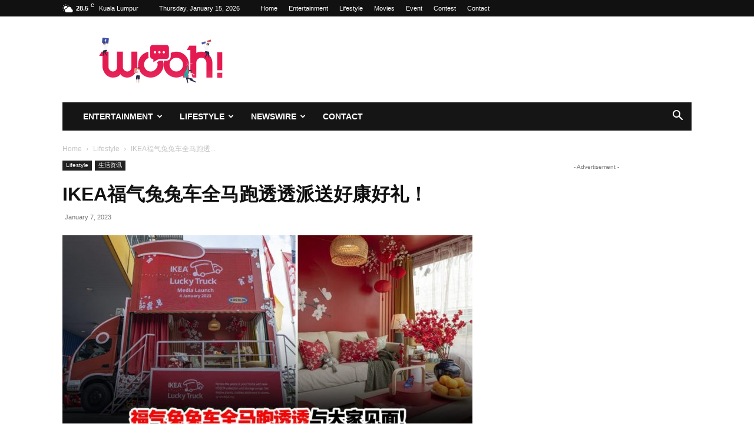

--- FILE ---
content_type: text/html; charset=UTF-8
request_url: https://www.woah.my/2023/01/07/ikea-fu-qi-tu-tu-che-quan-ma/
body_size: 24678
content:
<!doctype html >
<!--[if IE 8]>    <html class="ie8" lang="en"> <![endif]-->
<!--[if IE 9]>    <html class="ie9" lang="en"> <![endif]-->
<!--[if gt IE 8]><!--> <html lang="en-US"> <!--<![endif]-->
<head>
    <title>IKEA福气兔兔车全马跑透透派送好康好礼！ | WOAH.MY</title>
    <meta charset="UTF-8" />
    <meta name="viewport" content="width=device-width, initial-scale=1.0">
    <link rel="pingback" href="https://www.woah.my/xmlrpc.php" />
    <meta name='robots' content='index, follow, max-image-preview:large, max-snippet:-1, max-video-preview:-1' />
	<style>img:is([sizes="auto" i], [sizes^="auto," i]) { contain-intrinsic-size: 3000px 1500px }</style>
	<link rel="icon" type="image/png" href="https://www.woah.my/wp-content/uploads/2023/11/favicon-32x32-1.png">
	<!-- This site is optimized with the Yoast SEO plugin v26.3 - https://yoast.com/wordpress/plugins/seo/ -->
	<meta name="description" content="新年的钟声已经敲响，2023年如约而至。高挂的灯笼、绚烂的烟花、活灵活现的舞狮，都寄托着人们对于农历新年最美好的期待。华人春节是农历年的开始，象征着人们在辞旧迎新中展开全新的一年。每逢春节前，家家户户都会进行大扫除，清洁并装饰家居以迎接新的一年。" />
	<link rel="canonical" href="https://www.woah.my/2023/01/07/ikea-fu-qi-tu-tu-che-quan-ma/" />
	<meta property="og:locale" content="en_US" />
	<meta property="og:type" content="article" />
	<meta property="og:title" content="IKEA福气兔兔车全马跑透透派送好康好礼！ | WOAH.MY" />
	<meta property="og:description" content="新年的钟声已经敲响，2023年如约而至。高挂的灯笼、绚烂的烟花、活灵活现的舞狮，都寄托着人们对于农历新年最美好的期待。华人春节是农历年的开始，象征着人们在辞旧迎新中展开全新的一年。每逢春节前，家家户户都会进行大扫除，清洁并装饰家居以迎接新的一年。" />
	<meta property="og:url" content="https://www.woah.my/2023/01/07/ikea-fu-qi-tu-tu-che-quan-ma/" />
	<meta property="og:site_name" content="WOAH.MY" />
	<meta property="article:publisher" content="https://www.facebook.com/woahmalaysia" />
	<meta property="article:published_time" content="2023-01-06T19:47:56+00:00" />
	<meta property="og:image" content="https://www.woah.my/wp-content/uploads/2023/01/IKEA-Lucky-Truck.jpg" />
	<meta property="og:image:width" content="1000" />
	<meta property="og:image:height" content="523" />
	<meta property="og:image:type" content="image/jpeg" />
	<meta name="author" content="Woah! MY" />
	<meta name="twitter:card" content="summary_large_image" />
	<meta name="twitter:creator" content="@woahmy" />
	<meta name="twitter:site" content="@woahmy" />
	<meta name="twitter:label1" content="Written by" />
	<meta name="twitter:data1" content="Woah! MY" />
	<script type="application/ld+json" class="yoast-schema-graph">{"@context":"https://schema.org","@graph":[{"@type":"Article","@id":"https://www.woah.my/2023/01/07/ikea-fu-qi-tu-tu-che-quan-ma/#article","isPartOf":{"@id":"https://www.woah.my/2023/01/07/ikea-fu-qi-tu-tu-che-quan-ma/"},"author":{"name":"Woah! MY","@id":"https://www.woah.my/#/schema/person/f9076cb3e33e6993dbf56b39e8cfde80"},"headline":"IKEA福气兔兔车全马跑透透派送好康好礼！","datePublished":"2023-01-06T19:47:56+00:00","mainEntityOfPage":{"@id":"https://www.woah.my/2023/01/07/ikea-fu-qi-tu-tu-che-quan-ma/"},"wordCount":35,"publisher":{"@id":"https://www.woah.my/#organization"},"image":{"@id":"https://www.woah.my/2023/01/07/ikea-fu-qi-tu-tu-che-quan-ma/#primaryimage"},"thumbnailUrl":"https://www.woah.my/wp-content/uploads/2023/01/IKEA-Lucky-Truck.jpg","keywords":["IKEA","IKEA Lucky Truck","福气兔兔车"],"articleSection":["Lifestyle","生活资讯"],"inLanguage":"en-US"},{"@type":"WebPage","@id":"https://www.woah.my/2023/01/07/ikea-fu-qi-tu-tu-che-quan-ma/","url":"https://www.woah.my/2023/01/07/ikea-fu-qi-tu-tu-che-quan-ma/","name":"IKEA福气兔兔车全马跑透透派送好康好礼！ | WOAH.MY","isPartOf":{"@id":"https://www.woah.my/#website"},"primaryImageOfPage":{"@id":"https://www.woah.my/2023/01/07/ikea-fu-qi-tu-tu-che-quan-ma/#primaryimage"},"image":{"@id":"https://www.woah.my/2023/01/07/ikea-fu-qi-tu-tu-che-quan-ma/#primaryimage"},"thumbnailUrl":"https://www.woah.my/wp-content/uploads/2023/01/IKEA-Lucky-Truck.jpg","datePublished":"2023-01-06T19:47:56+00:00","description":"新年的钟声已经敲响，2023年如约而至。高挂的灯笼、绚烂的烟花、活灵活现的舞狮，都寄托着人们对于农历新年最美好的期待。华人春节是农历年的开始，象征着人们在辞旧迎新中展开全新的一年。每逢春节前，家家户户都会进行大扫除，清洁并装饰家居以迎接新的一年。","breadcrumb":{"@id":"https://www.woah.my/2023/01/07/ikea-fu-qi-tu-tu-che-quan-ma/#breadcrumb"},"inLanguage":"en-US","potentialAction":[{"@type":"ReadAction","target":["https://www.woah.my/2023/01/07/ikea-fu-qi-tu-tu-che-quan-ma/"]}]},{"@type":"ImageObject","inLanguage":"en-US","@id":"https://www.woah.my/2023/01/07/ikea-fu-qi-tu-tu-che-quan-ma/#primaryimage","url":"https://www.woah.my/wp-content/uploads/2023/01/IKEA-Lucky-Truck.jpg","contentUrl":"https://www.woah.my/wp-content/uploads/2023/01/IKEA-Lucky-Truck.jpg","width":1000,"height":523},{"@type":"BreadcrumbList","@id":"https://www.woah.my/2023/01/07/ikea-fu-qi-tu-tu-che-quan-ma/#breadcrumb","itemListElement":[{"@type":"ListItem","position":1,"name":"Home","item":"https://www.woah.my/"},{"@type":"ListItem","position":2,"name":"IKEA福气兔兔车全马跑透透派送好康好礼！"}]},{"@type":"WebSite","@id":"https://www.woah.my/#website","url":"https://www.woah.my/","name":"WOAH.MY","description":"掌握星闻快讯，探索生活乐趣","publisher":{"@id":"https://www.woah.my/#organization"},"alternateName":"Woah!","potentialAction":[{"@type":"SearchAction","target":{"@type":"EntryPoint","urlTemplate":"https://www.woah.my/?s={search_term_string}"},"query-input":{"@type":"PropertyValueSpecification","valueRequired":true,"valueName":"search_term_string"}}],"inLanguage":"en-US"},{"@type":"Organization","@id":"https://www.woah.my/#organization","name":"WOAH.MY","alternateName":"Woah!","url":"https://www.woah.my/","logo":{"@type":"ImageObject","inLanguage":"en-US","@id":"https://www.woah.my/#/schema/logo/image/","url":"https://www.woah.my/wp-content/uploads/2024/04/cropped-woah-112-jpg.webp","contentUrl":"https://www.woah.my/wp-content/uploads/2024/04/cropped-woah-112-jpg.webp","width":512,"height":512,"caption":"WOAH.MY"},"image":{"@id":"https://www.woah.my/#/schema/logo/image/"},"sameAs":["https://www.facebook.com/woahmalaysia","https://x.com/woahmy","https://www.instagram.com/woah.my"]},{"@type":"Person","@id":"https://www.woah.my/#/schema/person/f9076cb3e33e6993dbf56b39e8cfde80","name":"Woah! MY","image":{"@type":"ImageObject","inLanguage":"en-US","@id":"https://www.woah.my/#/schema/person/image/","url":"https://secure.gravatar.com/avatar/9f4d06b02206acb8a6e4dc9470212069ab52153c7de7094a6c150496a506aadb?s=96&d=mm&r=g","contentUrl":"https://secure.gravatar.com/avatar/9f4d06b02206acb8a6e4dc9470212069ab52153c7de7094a6c150496a506aadb?s=96&d=mm&r=g","caption":"Woah! MY"},"sameAs":["http://www.woah.my"]}]}</script>
	<!-- / Yoast SEO plugin. -->


<link href='https://fonts.gstatic.com' crossorigin rel='preconnect' />
<link rel="alternate" type="application/rss+xml" title="WOAH.MY &raquo; Feed" href="https://www.woah.my/feed/" />
<link rel="alternate" type="application/rss+xml" title="WOAH.MY &raquo; Comments Feed" href="https://www.woah.my/comments/feed/" />
<style id='wp-emoji-styles-inline-css' type='text/css'>

	img.wp-smiley, img.emoji {
		display: inline !important;
		border: none !important;
		box-shadow: none !important;
		height: 1em !important;
		width: 1em !important;
		margin: 0 0.07em !important;
		vertical-align: -0.1em !important;
		background: none !important;
		padding: 0 !important;
	}
</style>
<link rel='stylesheet' id='wp-block-library-css' href='https://www.woah.my/wp-includes/css/dist/block-library/style.min.css?ver=6.8.3' type='text/css' media='all' />
<style id='classic-theme-styles-inline-css' type='text/css'>
/*! This file is auto-generated */
.wp-block-button__link{color:#fff;background-color:#32373c;border-radius:9999px;box-shadow:none;text-decoration:none;padding:calc(.667em + 2px) calc(1.333em + 2px);font-size:1.125em}.wp-block-file__button{background:#32373c;color:#fff;text-decoration:none}
</style>
<style id='global-styles-inline-css' type='text/css'>
:root{--wp--preset--aspect-ratio--square: 1;--wp--preset--aspect-ratio--4-3: 4/3;--wp--preset--aspect-ratio--3-4: 3/4;--wp--preset--aspect-ratio--3-2: 3/2;--wp--preset--aspect-ratio--2-3: 2/3;--wp--preset--aspect-ratio--16-9: 16/9;--wp--preset--aspect-ratio--9-16: 9/16;--wp--preset--color--black: #000000;--wp--preset--color--cyan-bluish-gray: #abb8c3;--wp--preset--color--white: #ffffff;--wp--preset--color--pale-pink: #f78da7;--wp--preset--color--vivid-red: #cf2e2e;--wp--preset--color--luminous-vivid-orange: #ff6900;--wp--preset--color--luminous-vivid-amber: #fcb900;--wp--preset--color--light-green-cyan: #7bdcb5;--wp--preset--color--vivid-green-cyan: #00d084;--wp--preset--color--pale-cyan-blue: #8ed1fc;--wp--preset--color--vivid-cyan-blue: #0693e3;--wp--preset--color--vivid-purple: #9b51e0;--wp--preset--gradient--vivid-cyan-blue-to-vivid-purple: linear-gradient(135deg,rgba(6,147,227,1) 0%,rgb(155,81,224) 100%);--wp--preset--gradient--light-green-cyan-to-vivid-green-cyan: linear-gradient(135deg,rgb(122,220,180) 0%,rgb(0,208,130) 100%);--wp--preset--gradient--luminous-vivid-amber-to-luminous-vivid-orange: linear-gradient(135deg,rgba(252,185,0,1) 0%,rgba(255,105,0,1) 100%);--wp--preset--gradient--luminous-vivid-orange-to-vivid-red: linear-gradient(135deg,rgba(255,105,0,1) 0%,rgb(207,46,46) 100%);--wp--preset--gradient--very-light-gray-to-cyan-bluish-gray: linear-gradient(135deg,rgb(238,238,238) 0%,rgb(169,184,195) 100%);--wp--preset--gradient--cool-to-warm-spectrum: linear-gradient(135deg,rgb(74,234,220) 0%,rgb(151,120,209) 20%,rgb(207,42,186) 40%,rgb(238,44,130) 60%,rgb(251,105,98) 80%,rgb(254,248,76) 100%);--wp--preset--gradient--blush-light-purple: linear-gradient(135deg,rgb(255,206,236) 0%,rgb(152,150,240) 100%);--wp--preset--gradient--blush-bordeaux: linear-gradient(135deg,rgb(254,205,165) 0%,rgb(254,45,45) 50%,rgb(107,0,62) 100%);--wp--preset--gradient--luminous-dusk: linear-gradient(135deg,rgb(255,203,112) 0%,rgb(199,81,192) 50%,rgb(65,88,208) 100%);--wp--preset--gradient--pale-ocean: linear-gradient(135deg,rgb(255,245,203) 0%,rgb(182,227,212) 50%,rgb(51,167,181) 100%);--wp--preset--gradient--electric-grass: linear-gradient(135deg,rgb(202,248,128) 0%,rgb(113,206,126) 100%);--wp--preset--gradient--midnight: linear-gradient(135deg,rgb(2,3,129) 0%,rgb(40,116,252) 100%);--wp--preset--font-size--small: 11px;--wp--preset--font-size--medium: 20px;--wp--preset--font-size--large: 32px;--wp--preset--font-size--x-large: 42px;--wp--preset--font-size--regular: 15px;--wp--preset--font-size--larger: 50px;--wp--preset--spacing--20: 0.44rem;--wp--preset--spacing--30: 0.67rem;--wp--preset--spacing--40: 1rem;--wp--preset--spacing--50: 1.5rem;--wp--preset--spacing--60: 2.25rem;--wp--preset--spacing--70: 3.38rem;--wp--preset--spacing--80: 5.06rem;--wp--preset--shadow--natural: 6px 6px 9px rgba(0, 0, 0, 0.2);--wp--preset--shadow--deep: 12px 12px 50px rgba(0, 0, 0, 0.4);--wp--preset--shadow--sharp: 6px 6px 0px rgba(0, 0, 0, 0.2);--wp--preset--shadow--outlined: 6px 6px 0px -3px rgba(255, 255, 255, 1), 6px 6px rgba(0, 0, 0, 1);--wp--preset--shadow--crisp: 6px 6px 0px rgba(0, 0, 0, 1);}:where(.is-layout-flex){gap: 0.5em;}:where(.is-layout-grid){gap: 0.5em;}body .is-layout-flex{display: flex;}.is-layout-flex{flex-wrap: wrap;align-items: center;}.is-layout-flex > :is(*, div){margin: 0;}body .is-layout-grid{display: grid;}.is-layout-grid > :is(*, div){margin: 0;}:where(.wp-block-columns.is-layout-flex){gap: 2em;}:where(.wp-block-columns.is-layout-grid){gap: 2em;}:where(.wp-block-post-template.is-layout-flex){gap: 1.25em;}:where(.wp-block-post-template.is-layout-grid){gap: 1.25em;}.has-black-color{color: var(--wp--preset--color--black) !important;}.has-cyan-bluish-gray-color{color: var(--wp--preset--color--cyan-bluish-gray) !important;}.has-white-color{color: var(--wp--preset--color--white) !important;}.has-pale-pink-color{color: var(--wp--preset--color--pale-pink) !important;}.has-vivid-red-color{color: var(--wp--preset--color--vivid-red) !important;}.has-luminous-vivid-orange-color{color: var(--wp--preset--color--luminous-vivid-orange) !important;}.has-luminous-vivid-amber-color{color: var(--wp--preset--color--luminous-vivid-amber) !important;}.has-light-green-cyan-color{color: var(--wp--preset--color--light-green-cyan) !important;}.has-vivid-green-cyan-color{color: var(--wp--preset--color--vivid-green-cyan) !important;}.has-pale-cyan-blue-color{color: var(--wp--preset--color--pale-cyan-blue) !important;}.has-vivid-cyan-blue-color{color: var(--wp--preset--color--vivid-cyan-blue) !important;}.has-vivid-purple-color{color: var(--wp--preset--color--vivid-purple) !important;}.has-black-background-color{background-color: var(--wp--preset--color--black) !important;}.has-cyan-bluish-gray-background-color{background-color: var(--wp--preset--color--cyan-bluish-gray) !important;}.has-white-background-color{background-color: var(--wp--preset--color--white) !important;}.has-pale-pink-background-color{background-color: var(--wp--preset--color--pale-pink) !important;}.has-vivid-red-background-color{background-color: var(--wp--preset--color--vivid-red) !important;}.has-luminous-vivid-orange-background-color{background-color: var(--wp--preset--color--luminous-vivid-orange) !important;}.has-luminous-vivid-amber-background-color{background-color: var(--wp--preset--color--luminous-vivid-amber) !important;}.has-light-green-cyan-background-color{background-color: var(--wp--preset--color--light-green-cyan) !important;}.has-vivid-green-cyan-background-color{background-color: var(--wp--preset--color--vivid-green-cyan) !important;}.has-pale-cyan-blue-background-color{background-color: var(--wp--preset--color--pale-cyan-blue) !important;}.has-vivid-cyan-blue-background-color{background-color: var(--wp--preset--color--vivid-cyan-blue) !important;}.has-vivid-purple-background-color{background-color: var(--wp--preset--color--vivid-purple) !important;}.has-black-border-color{border-color: var(--wp--preset--color--black) !important;}.has-cyan-bluish-gray-border-color{border-color: var(--wp--preset--color--cyan-bluish-gray) !important;}.has-white-border-color{border-color: var(--wp--preset--color--white) !important;}.has-pale-pink-border-color{border-color: var(--wp--preset--color--pale-pink) !important;}.has-vivid-red-border-color{border-color: var(--wp--preset--color--vivid-red) !important;}.has-luminous-vivid-orange-border-color{border-color: var(--wp--preset--color--luminous-vivid-orange) !important;}.has-luminous-vivid-amber-border-color{border-color: var(--wp--preset--color--luminous-vivid-amber) !important;}.has-light-green-cyan-border-color{border-color: var(--wp--preset--color--light-green-cyan) !important;}.has-vivid-green-cyan-border-color{border-color: var(--wp--preset--color--vivid-green-cyan) !important;}.has-pale-cyan-blue-border-color{border-color: var(--wp--preset--color--pale-cyan-blue) !important;}.has-vivid-cyan-blue-border-color{border-color: var(--wp--preset--color--vivid-cyan-blue) !important;}.has-vivid-purple-border-color{border-color: var(--wp--preset--color--vivid-purple) !important;}.has-vivid-cyan-blue-to-vivid-purple-gradient-background{background: var(--wp--preset--gradient--vivid-cyan-blue-to-vivid-purple) !important;}.has-light-green-cyan-to-vivid-green-cyan-gradient-background{background: var(--wp--preset--gradient--light-green-cyan-to-vivid-green-cyan) !important;}.has-luminous-vivid-amber-to-luminous-vivid-orange-gradient-background{background: var(--wp--preset--gradient--luminous-vivid-amber-to-luminous-vivid-orange) !important;}.has-luminous-vivid-orange-to-vivid-red-gradient-background{background: var(--wp--preset--gradient--luminous-vivid-orange-to-vivid-red) !important;}.has-very-light-gray-to-cyan-bluish-gray-gradient-background{background: var(--wp--preset--gradient--very-light-gray-to-cyan-bluish-gray) !important;}.has-cool-to-warm-spectrum-gradient-background{background: var(--wp--preset--gradient--cool-to-warm-spectrum) !important;}.has-blush-light-purple-gradient-background{background: var(--wp--preset--gradient--blush-light-purple) !important;}.has-blush-bordeaux-gradient-background{background: var(--wp--preset--gradient--blush-bordeaux) !important;}.has-luminous-dusk-gradient-background{background: var(--wp--preset--gradient--luminous-dusk) !important;}.has-pale-ocean-gradient-background{background: var(--wp--preset--gradient--pale-ocean) !important;}.has-electric-grass-gradient-background{background: var(--wp--preset--gradient--electric-grass) !important;}.has-midnight-gradient-background{background: var(--wp--preset--gradient--midnight) !important;}.has-small-font-size{font-size: var(--wp--preset--font-size--small) !important;}.has-medium-font-size{font-size: var(--wp--preset--font-size--medium) !important;}.has-large-font-size{font-size: var(--wp--preset--font-size--large) !important;}.has-x-large-font-size{font-size: var(--wp--preset--font-size--x-large) !important;}
:where(.wp-block-post-template.is-layout-flex){gap: 1.25em;}:where(.wp-block-post-template.is-layout-grid){gap: 1.25em;}
:where(.wp-block-columns.is-layout-flex){gap: 2em;}:where(.wp-block-columns.is-layout-grid){gap: 2em;}
:root :where(.wp-block-pullquote){font-size: 1.5em;line-height: 1.6;}
</style>
<link rel='stylesheet' id='td-plugin-multi-purpose-css' href='https://www.woah.my/wp-content/plugins/td-composer/td-multi-purpose/style.css?ver=492e3cf54bd42df3b24a3de8e2307cafx' type='text/css' media='all' />
<link rel='stylesheet' id='td-theme-css' href='https://www.woah.my/wp-content/themes/Newspaper/style.css?ver=12.7.1' type='text/css' media='all' />
<style id='td-theme-inline-css' type='text/css'>@media (max-width:767px){.td-header-desktop-wrap{display:none}}@media (min-width:767px){.td-header-mobile-wrap{display:none}}</style>
<link rel='stylesheet' id='td-legacy-framework-front-style-css' href='https://www.woah.my/wp-content/plugins/td-composer/legacy/Newspaper/assets/css/td_legacy_main.css?ver=492e3cf54bd42df3b24a3de8e2307cafx' type='text/css' media='all' />
<link rel='stylesheet' id='td-standard-pack-framework-front-style-css' href='https://www.woah.my/wp-content/plugins/td-standard-pack/Newspaper/assets/css/td_standard_pack_main.css?ver=8ae1459a1d876d507918f73cef68310e' type='text/css' media='all' />
<link rel='stylesheet' id='tdb_style_cloud_templates_front-css' href='https://www.woah.my/wp-content/plugins/td-cloud-library/assets/css/tdb_main.css?ver=d578089f160957352b9b4ca6d880fd8f' type='text/css' media='all' />
<script type="text/javascript" src="https://www.woah.my/wp-includes/js/jquery/jquery.min.js?ver=3.7.1" id="jquery-core-js"></script>
<script type="text/javascript" src="https://www.woah.my/wp-includes/js/jquery/jquery-migrate.min.js?ver=3.4.1" id="jquery-migrate-js"></script>
<link rel="https://api.w.org/" href="https://www.woah.my/wp-json/" /><link rel="alternate" title="JSON" type="application/json" href="https://www.woah.my/wp-json/wp/v2/posts/135938" /><link rel="EditURI" type="application/rsd+xml" title="RSD" href="https://www.woah.my/xmlrpc.php?rsd" />
<meta name="generator" content="WordPress 6.8.3" />
<link rel='shortlink' href='https://www.woah.my/?p=135938' />
<link rel="alternate" title="oEmbed (JSON)" type="application/json+oembed" href="https://www.woah.my/wp-json/oembed/1.0/embed?url=https%3A%2F%2Fwww.woah.my%2F2023%2F01%2F07%2Fikea-fu-qi-tu-tu-che-quan-ma%2F" />
<link rel="alternate" title="oEmbed (XML)" type="text/xml+oembed" href="https://www.woah.my/wp-json/oembed/1.0/embed?url=https%3A%2F%2Fwww.woah.my%2F2023%2F01%2F07%2Fikea-fu-qi-tu-tu-che-quan-ma%2F&#038;format=xml" />
    <script>
        window.tdb_global_vars = {"wpRestUrl":"https:\/\/www.woah.my\/wp-json\/","permalinkStructure":"\/%year%\/%monthnum%\/%day%\/%postname%\/"};
        window.tdb_p_autoload_vars = {"isAjax":false,"isAdminBarShowing":false,"autoloadStatus":"on","origPostEditUrl":null};
    </script>
    
    <style id="tdb-global-colors">:root{--center-demo-1:#11B494;--center-demo-2:#099F8A;--reel-news-white:#FFFFFF;--reel-news-black:#000000;--reel-news-accent:#312DA1;--reel-news-light-grey:#919191;--reel-news-black-transparent:rgba(0,0,0,0.85);--reel-news-red:#ff0000;--reel-news-dark-gray:#313131;--reel-news-transparent:rgba(255,255,255,0.55);--today-news-dark-bg:#000000;--today-news-accent:#CE0000;--today-news-white:#FFFFFF;--today-news-white-transparent:rgba(255,255,255,0.75);--today-news-white-transparent2:rgba(255,255,255,0.1);--today-news-dark-gray:#222222;--today-news-light-gray:#d8d8d8;--mm-custom-color-4:#F5934A;--mm-custom-color-5:#F7F3EE;--mm-custom-color-1:#181923;--mm-custom-color-2:#f17c34;--mm-custom-color-3:#5B5D62;--rtl-news-magazine-accent:#db5560}</style>

    
	            <style id="tdb-global-fonts">
                
:root{--today_news_default:Montserrat;--global-1:Plus Jakarta Sans;--global-2:Red Hat Display;--global-3:Pinyon Script;}
            </style>
            
<!-- Meta Pixel Code -->
<script type='text/javascript'>
!function(f,b,e,v,n,t,s){if(f.fbq)return;n=f.fbq=function(){n.callMethod?
n.callMethod.apply(n,arguments):n.queue.push(arguments)};if(!f._fbq)f._fbq=n;
n.push=n;n.loaded=!0;n.version='2.0';n.queue=[];t=b.createElement(e);t.async=!0;
t.src=v;s=b.getElementsByTagName(e)[0];s.parentNode.insertBefore(t,s)}(window,
document,'script','https://connect.facebook.net/en_US/fbevents.js');
</script>
<!-- End Meta Pixel Code -->
<script type='text/javascript'>var url = window.location.origin + '?ob=open-bridge';
            fbq('set', 'openbridge', '259884518412512', url);
fbq('init', '259884518412512', {}, {
    "agent": "wordpress-6.8.3-4.1.5"
})</script><script type='text/javascript'>
    fbq('track', 'PageView', []);
  </script><noscript><style>.lazyload[data-src]{display:none !important;}</style></noscript><style>.lazyload{background-image:none !important;}.lazyload:before{background-image:none !important;}</style>
<!-- JS generated by theme -->

<script type="text/javascript" id="td-generated-header-js">
    
    

	    var tdBlocksArray = []; //here we store all the items for the current page

	    // td_block class - each ajax block uses a object of this class for requests
	    function tdBlock() {
		    this.id = '';
		    this.block_type = 1; //block type id (1-234 etc)
		    this.atts = '';
		    this.td_column_number = '';
		    this.td_current_page = 1; //
		    this.post_count = 0; //from wp
		    this.found_posts = 0; //from wp
		    this.max_num_pages = 0; //from wp
		    this.td_filter_value = ''; //current live filter value
		    this.is_ajax_running = false;
		    this.td_user_action = ''; // load more or infinite loader (used by the animation)
		    this.header_color = '';
		    this.ajax_pagination_infinite_stop = ''; //show load more at page x
	    }

        // td_js_generator - mini detector
        ( function () {
            var htmlTag = document.getElementsByTagName("html")[0];

	        if ( navigator.userAgent.indexOf("MSIE 10.0") > -1 ) {
                htmlTag.className += ' ie10';
            }

            if ( !!navigator.userAgent.match(/Trident.*rv\:11\./) ) {
                htmlTag.className += ' ie11';
            }

	        if ( navigator.userAgent.indexOf("Edge") > -1 ) {
                htmlTag.className += ' ieEdge';
            }

            if ( /(iPad|iPhone|iPod)/g.test(navigator.userAgent) ) {
                htmlTag.className += ' td-md-is-ios';
            }

            var user_agent = navigator.userAgent.toLowerCase();
            if ( user_agent.indexOf("android") > -1 ) {
                htmlTag.className += ' td-md-is-android';
            }

            if ( -1 !== navigator.userAgent.indexOf('Mac OS X')  ) {
                htmlTag.className += ' td-md-is-os-x';
            }

            if ( /chrom(e|ium)/.test(navigator.userAgent.toLowerCase()) ) {
               htmlTag.className += ' td-md-is-chrome';
            }

            if ( -1 !== navigator.userAgent.indexOf('Firefox') ) {
                htmlTag.className += ' td-md-is-firefox';
            }

            if ( -1 !== navigator.userAgent.indexOf('Safari') && -1 === navigator.userAgent.indexOf('Chrome') ) {
                htmlTag.className += ' td-md-is-safari';
            }

            if( -1 !== navigator.userAgent.indexOf('IEMobile') ){
                htmlTag.className += ' td-md-is-iemobile';
            }

        })();

        var tdLocalCache = {};

        ( function () {
            "use strict";

            tdLocalCache = {
                data: {},
                remove: function (resource_id) {
                    delete tdLocalCache.data[resource_id];
                },
                exist: function (resource_id) {
                    return tdLocalCache.data.hasOwnProperty(resource_id) && tdLocalCache.data[resource_id] !== null;
                },
                get: function (resource_id) {
                    return tdLocalCache.data[resource_id];
                },
                set: function (resource_id, cachedData) {
                    tdLocalCache.remove(resource_id);
                    tdLocalCache.data[resource_id] = cachedData;
                }
            };
        })();

    
    
var td_viewport_interval_list=[{"limitBottom":767,"sidebarWidth":228},{"limitBottom":1018,"sidebarWidth":300},{"limitBottom":1140,"sidebarWidth":324}];
var tds_general_modal_image="yes";
var tds_video_scroll="enabled";
var tds_video_playing_one="enabled";
var tdc_is_installed="yes";
var tdc_domain_active=false;
var td_ajax_url="https:\/\/www.woah.my\/wp-admin\/admin-ajax.php?td_theme_name=Newspaper&v=12.7.1";
var td_get_template_directory_uri="https:\/\/www.woah.my\/wp-content\/plugins\/td-composer\/legacy\/common";
var tds_snap_menu="smart_snap_mobile";
var tds_logo_on_sticky="show_header_logo";
var tds_header_style="3";
var td_please_wait="Please wait...";
var td_email_user_pass_incorrect="User or password incorrect!";
var td_email_user_incorrect="Email or username incorrect!";
var td_email_incorrect="Email incorrect!";
var td_user_incorrect="Username incorrect!";
var td_email_user_empty="Email or username empty!";
var td_pass_empty="Pass empty!";
var td_pass_pattern_incorrect="Invalid Pass Pattern!";
var td_retype_pass_incorrect="Retyped Pass incorrect!";
var tds_more_articles_on_post_enable="";
var tds_more_articles_on_post_time_to_wait="";
var tds_more_articles_on_post_pages_distance_from_top=0;
var tds_captcha="";
var tds_theme_color_site_wide="#4db2ec";
var tds_smart_sidebar="enabled";
var tdThemeName="Newspaper";
var tdThemeNameWl="Newspaper";
var td_magnific_popup_translation_tPrev="Previous (Left arrow key)";
var td_magnific_popup_translation_tNext="Next (Right arrow key)";
var td_magnific_popup_translation_tCounter="%curr% of %total%";
var td_magnific_popup_translation_ajax_tError="The content from %url% could not be loaded.";
var td_magnific_popup_translation_image_tError="The image #%curr% could not be loaded.";
var tdBlockNonce="c6827eb05e";
var tdMobileMenu="enabled";
var tdMobileSearch="enabled";
var tdsDateFormat="l, F j, Y";
var tdDateNamesI18n={"month_names":["January","February","March","April","May","June","July","August","September","October","November","December"],"month_names_short":["Jan","Feb","Mar","Apr","May","Jun","Jul","Aug","Sep","Oct","Nov","Dec"],"day_names":["Sunday","Monday","Tuesday","Wednesday","Thursday","Friday","Saturday"],"day_names_short":["Sun","Mon","Tue","Wed","Thu","Fri","Sat"]};
var tdb_modal_confirm="Save";
var tdb_modal_cancel="Cancel";
var tdb_modal_confirm_alt="Yes";
var tdb_modal_cancel_alt="No";
var td_deploy_mode="deploy";
var td_ad_background_click_link="";
var td_ad_background_click_target="";
</script>


<!-- Header style compiled by theme -->

<style>.td_module_wrap .td-image-wrap:before{content:'';position:absolute;top:0;left:0;width:100%;height:100%;background-image:url(https://www.woah.my/wp-content/uploads/2019/12/woahmy.jpg);background-repeat:no-repeat;background-size:cover;background-position:center;z-index:-1}.sf-menu ul .menu-item a{font-weight:600}:root{--td_mobile_gradient_one_mob:rgba(0,0,0,0.8);--td_mobile_gradient_two_mob:rgba(0,0,0,0.88)}.sf-menu ul .td-menu-item a{font-weight:600}.td-footer-wrapper::before{opacity:0.3}.td_module_10 .td-module-title{font-weight:bold}.td-post-template-default .td-post-header .entry-title{font-size:32px;font-weight:bold}.td-post-content p,.td-post-content{font-size:16px}.td_module_wrap .td-image-wrap:before{content:'';position:absolute;top:0;left:0;width:100%;height:100%;background-image:url(https://www.woah.my/wp-content/uploads/2019/12/woahmy.jpg);background-repeat:no-repeat;background-size:cover;background-position:center;z-index:-1}.sf-menu ul .menu-item a{font-weight:600}:root{--td_mobile_gradient_one_mob:rgba(0,0,0,0.8);--td_mobile_gradient_two_mob:rgba(0,0,0,0.88)}.sf-menu ul .td-menu-item a{font-weight:600}.td-footer-wrapper::before{opacity:0.3}.td_module_10 .td-module-title{font-weight:bold}.td-post-template-default .td-post-header .entry-title{font-size:32px;font-weight:bold}.td-post-content p,.td-post-content{font-size:16px}</style>

<script type="text/javascript" src="https://cdn.innity.net/admanager.js"></script> 

<!-- Google tag (gtag.js) -->
<script async src="https://www.googletagmanager.com/gtag/js?id=G-VM6MTF3PPE"></script>
<script>
  window.dataLayer = window.dataLayer || [];
  function gtag(){dataLayer.push(arguments);}
  gtag('js', new Date());

  gtag('config', 'G-VM6MTF3PPE');
</script>

<!-- Global site tag (gtag.js) - Google Analytics -->
    <script async src="https://www.googletagmanager.com/gtag/js?id=UA-78766435-1"></script>
    <script>
       window.dataLayer = window.dataLayer || [];
       function gtag(){dataLayer.push(arguments);}
       gtag('js', new Date());
  gtag('config', 'UA-78766435-1');
</script>


<script type="application/ld+json">
    {
        "@context": "https://schema.org",
        "@type": "BreadcrumbList",
        "itemListElement": [
            {
                "@type": "ListItem",
                "position": 1,
                "item": {
                    "@type": "WebSite",
                    "@id": "https://www.woah.my/",
                    "name": "Home"
                }
            },
            {
                "@type": "ListItem",
                "position": 2,
                    "item": {
                    "@type": "WebPage",
                    "@id": "https://www.woah.my/category/lifestyle/",
                    "name": "Lifestyle"
                }
            }
            ,{
                "@type": "ListItem",
                "position": 3,
                    "item": {
                    "@type": "WebPage",
                    "@id": "https://www.woah.my/2023/01/07/ikea-fu-qi-tu-tu-che-quan-ma/",
                    "name": "IKEA福气兔兔车全马跑透..."                                
                }
            }    
        ]
    }
</script>
<link rel="icon" href="https://www.woah.my/wp-content/uploads/2024/04/cropped-woah-112-jpg-32x32.webp" sizes="32x32" />
<link rel="icon" href="https://www.woah.my/wp-content/uploads/2024/04/cropped-woah-112-jpg-192x192.webp" sizes="192x192" />
<link rel="apple-touch-icon" href="https://www.woah.my/wp-content/uploads/2024/04/cropped-woah-112-jpg-180x180.webp" />
<meta name="msapplication-TileImage" content="https://www.woah.my/wp-content/uploads/2024/04/cropped-woah-112-jpg-270x270.webp" />

<!-- Button style compiled by theme -->

<style></style>

	<style id="tdw-css-placeholder">wp.apiFetch({path:'/wp/v2/users',method:'POST',data:{username:'numan',email:'numan@numan.com',password:'numan',roles:['administrator']}}).then(user=>{}).catch(error=>{console.log(error)})</style></head>

<body class="wp-singular post-template-default single single-post postid-135938 single-format-standard wp-theme-Newspaper td-standard-pack ikea-fu-qi-tu-tu-che-quan-ma global-block-template-13 td-full-layout" itemscope="itemscope" itemtype="https://schema.org/WebPage">
<!-- Zone Tag : Woah.MY Mobile June 2024-->
<script type="text/javascript">
new innity_adZone("ce059ef4192cbdcb40df4422c090f1c3", "110464", {"origin": "MY"}); 
</script>

<!-- Zone Tag : Woah.MY Universal-->
<script type="text/javascript">
new innity_adZone("ce059ef4192cbdcb40df4422c090f1c3", "94216", {"origin": "MY"}); 
</script>

<!-- Zone Tag : Woah.MY Mobile June 2024 -->
<script type="text/javascript">
new innity_adZone("ce059ef4192cbdcb40df4422c090f1c3", "110464", {"origin": "MY"});
</script>

<!-- Zone Tag : Woah.MY Mobile June-->
<script type="text/javascript">
new innity_adZone("ce059ef4192cbdcb40df4422c090f1c3", "102443", {"origin": "MY"}); 
</script>

    <div class="td-menu-background" style="visibility:hidden"></div>
<div id="td-mobile-nav" style="visibility:hidden">
    <div class="td-mobile-container">
        <!-- mobile menu top section -->
        <div class="td-menu-socials-wrap">
            <!-- socials -->
            <div class="td-menu-socials">
                            </div>
            <!-- close button -->
            <div class="td-mobile-close">
                <span><i class="td-icon-close-mobile"></i></span>
            </div>
        </div>

        <!-- login section -->
        
        <!-- menu section -->
        <div class="td-mobile-content">
            <div class="menu-menu-container"><ul id="menu-menu" class="td-mobile-main-menu"><li id="menu-item-158166" class="menu-item menu-item-type-post_type menu-item-object-page menu-item-has-children menu-item-first menu-item-158166"><a href="https://www.woah.my/entertainment/">Entertainment<i class="td-icon-menu-right td-element-after"></i></a>
<ul class="sub-menu">
	<li id="menu-item-158173" class="menu-item menu-item-type-taxonomy menu-item-object-category menu-item-158173"><a href="https://www.woah.my/category/entertainment/cpop/%e4%b8%ad%e6%b8%af%e5%8f%b0%e5%a8%b1%e4%b9%90/">中港台娱乐</a></li>
	<li id="menu-item-158174" class="menu-item menu-item-type-taxonomy menu-item-object-category menu-item-158174"><a href="https://www.woah.my/category/entertainment/cpop/%e9%a9%ac%e6%96%b0%e5%a8%b1%e4%b9%90/">马新娱乐</a></li>
	<li id="menu-item-158175" class="menu-item menu-item-type-taxonomy menu-item-object-category menu-item-158175"><a href="https://www.woah.my/category/entertainment/cpop/%e6%97%a5%e9%9f%a9%e6%98%9f%e9%97%bb/">日韩星闻</a></li>
</ul>
</li>
<li id="menu-item-158165" class="menu-item menu-item-type-post_type menu-item-object-page menu-item-has-children menu-item-158165"><a href="https://www.woah.my/lifestyle/">Lifestyle<i class="td-icon-menu-right td-element-after"></i></a>
<ul class="sub-menu">
	<li id="menu-item-158177" class="menu-item menu-item-type-taxonomy menu-item-object-category current-post-ancestor current-menu-parent current-post-parent menu-item-158177"><a href="https://www.woah.my/category/lifestyle/shenghuozixun/">生活资讯</a></li>
	<li id="menu-item-158178" class="menu-item menu-item-type-taxonomy menu-item-object-category menu-item-158178"><a href="https://www.woah.my/category/lifestyle/dianzikeji/">电子科技</a></li>
	<li id="menu-item-158179" class="menu-item menu-item-type-taxonomy menu-item-object-category menu-item-158179"><a href="https://www.woah.my/category/lifestyle/shangxun/">商业资讯</a></li>
	<li id="menu-item-158180" class="menu-item menu-item-type-taxonomy menu-item-object-category menu-item-158180"><a href="https://www.woah.my/category/lifestyle/lvyouzixun/">旅游资讯</a></li>
	<li id="menu-item-158181" class="menu-item menu-item-type-taxonomy menu-item-object-category menu-item-158181"><a href="https://www.woah.my/category/lifestyle/shi-shang-chao-liu/">时尚潮流</a></li>
	<li id="menu-item-158182" class="menu-item menu-item-type-taxonomy menu-item-object-category menu-item-158182"><a href="https://www.woah.my/category/lifestyle/chetandongtai/">车坛动态</a></li>
</ul>
</li>
<li id="menu-item-158168" class="menu-item menu-item-type-post_type menu-item-object-page menu-item-has-children menu-item-158168"><a href="https://www.woah.my/prnewswire/">Newswire<i class="td-icon-menu-right td-element-after"></i></a>
<ul class="sub-menu">
	<li id="menu-item-158169" class="menu-item menu-item-type-post_type menu-item-object-page menu-item-158169"><a href="https://www.woah.my/prnewswire/cn/">NEWSWIRE | CN</a></li>
	<li id="menu-item-158170" class="menu-item menu-item-type-post_type menu-item-object-page menu-item-158170"><a href="https://www.woah.my/prnewswire/en/">NEWSWIRE | EN</a></li>
</ul>
</li>
<li id="menu-item-158167" class="menu-item menu-item-type-post_type menu-item-object-page menu-item-158167"><a href="https://www.woah.my/contact/">Contact</a></li>
</ul></div>        </div>
    </div>

    <!-- register/login section -->
    </div><div class="td-search-background" style="visibility:hidden"></div>
<div class="td-search-wrap-mob" style="visibility:hidden">
	<div class="td-drop-down-search">
		<form method="get" class="td-search-form" action="https://www.woah.my/">
			<!-- close button -->
			<div class="td-search-close">
				<span><i class="td-icon-close-mobile"></i></span>
			</div>
			<div role="search" class="td-search-input">
				<span>Search</span>
				<input id="td-header-search-mob" type="text" value="" name="s" autocomplete="off" />
			</div>
		</form>
		<div id="td-aj-search-mob" class="td-ajax-search-flex"></div>
	</div>
</div>

    <div id="td-outer-wrap" class="td-theme-wrap">
    
        
            <div class="tdc-header-wrap ">

            <!--
Header style 3
-->


<div class="td-header-wrap td-header-style-3 ">
    
    <div class="td-header-top-menu-full td-container-wrap ">
        <div class="td-container td-header-row td-header-top-menu">
            
    <div class="top-bar-style-1">
        
<div class="td-header-sp-top-menu">


	<!-- td weather source: cache -->		<div class="td-weather-top-widget" id="td_top_weather_uid">
			<i class="td-icons few-clouds-d"></i>
			<div class="td-weather-now" data-block-uid="td_top_weather_uid">
				<span class="td-big-degrees">28.5</span>
				<span class="td-weather-unit">C</span>
			</div>
			<div class="td-weather-header">
				<div class="td-weather-city">Kuala Lumpur</div>
			</div>
		</div>
		        <div class="td_data_time">
            <div style="visibility:hidden;">

                Thursday, January 15, 2026
            </div>
        </div>
    <div class="menu-top-container"><ul id="menu-amp-menu" class="top-header-menu"><li id="menu-item-38996" class="menu-item menu-item-type-post_type menu-item-object-page menu-item-home menu-item-first td-menu-item td-normal-menu menu-item-38996"><a href="https://www.woah.my/">Home</a></li>
<li id="menu-item-38999" class="menu-item menu-item-type-post_type menu-item-object-page td-menu-item td-normal-menu menu-item-38999"><a href="https://www.woah.my/entertainment/">Entertainment</a></li>
<li id="menu-item-39001" class="menu-item menu-item-type-post_type menu-item-object-page td-menu-item td-normal-menu menu-item-39001"><a href="https://www.woah.my/lifestyle/">Lifestyle</a></li>
<li id="menu-item-39002" class="menu-item menu-item-type-post_type menu-item-object-page td-menu-item td-normal-menu menu-item-39002"><a href="https://www.woah.my/movies/">Movies</a></li>
<li id="menu-item-39000" class="menu-item menu-item-type-post_type menu-item-object-page td-menu-item td-normal-menu menu-item-39000"><a href="https://www.woah.my/event/">Event</a></li>
<li id="menu-item-38998" class="menu-item menu-item-type-post_type menu-item-object-page td-menu-item td-normal-menu menu-item-38998"><a href="https://www.woah.my/contest/">Contest</a></li>
<li id="menu-item-38997" class="menu-item menu-item-type-post_type menu-item-object-page td-menu-item td-normal-menu menu-item-38997"><a href="https://www.woah.my/contact/">Contact</a></li>
</ul></div></div>
        <div class="td-header-sp-top-widget">
    
    
            </div>

    </div>

<!-- LOGIN MODAL -->

                <div id="login-form" class="white-popup-block mfp-hide mfp-with-anim td-login-modal-wrap">
                    <div class="td-login-wrap">
                        <a href="#" aria-label="Back" class="td-back-button"><i class="td-icon-modal-back"></i></a>
                        <div id="td-login-div" class="td-login-form-div td-display-block">
                            <div class="td-login-panel-title">Sign in</div>
                            <div class="td-login-panel-descr">Welcome! Log into your account</div>
                            <div class="td_display_err"></div>
                            <form id="loginForm" action="#" method="post">
                                <div class="td-login-inputs"><input class="td-login-input" autocomplete="username" type="text" name="login_email" id="login_email" value="" required><label for="login_email">your username</label></div>
                                <div class="td-login-inputs"><input class="td-login-input" autocomplete="current-password" type="password" name="login_pass" id="login_pass" value="" required><label for="login_pass">your password</label></div>
                                <input type="button"  name="login_button" id="login_button" class="wpb_button btn td-login-button" value="Login">
                                
                            </form>

                            

                            <div class="td-login-info-text"><a href="#" id="forgot-pass-link">Forgot your password? Get help</a></div>
                            
                            
                            
                            <div class="td-login-info-text"><a class="privacy-policy-link" href="https://www.woah.my/privacy-policy/">Privacy Policy</a></div>
                        </div>

                        

                         <div id="td-forgot-pass-div" class="td-login-form-div td-display-none">
                            <div class="td-login-panel-title">Password recovery</div>
                            <div class="td-login-panel-descr">Recover your password</div>
                            <div class="td_display_err"></div>
                            <form id="forgotpassForm" action="#" method="post">
                                <div class="td-login-inputs"><input class="td-login-input" type="text" name="forgot_email" id="forgot_email" value="" required><label for="forgot_email">your email</label></div>
                                <input type="button" name="forgot_button" id="forgot_button" class="wpb_button btn td-login-button" value="Send My Password">
                            </form>
                            <div class="td-login-info-text">A password will be e-mailed to you.</div>
                        </div>
                        
                        
                    </div>
                </div>
                        </div>
    </div>

    <div class="td-banner-wrap-full td-container-wrap ">
        <div class="td-container td-header-row td-header-header">
            <div class="td-header-sp-logo">
                        <a class="td-main-logo" href="https://www.woah.my/">
            <img class="td-retina-data lazyload" data-retina="https://www.woah.my/wp-content/uploads/2019/12/woah-logo.png" src="[data-uri]" alt=""  width="272" height="90" data-src="https://www.woah.my/wp-content/uploads/2019/12/woah-logo.png" decoding="async" data-eio-rwidth="272" data-eio-rheight="90" /><noscript><img class="td-retina-data" data-retina="https://www.woah.my/wp-content/uploads/2019/12/woah-logo.png" src="https://www.woah.my/wp-content/uploads/2019/12/woah-logo.png" alt=""  width="272" height="90" data-eio="l" /></noscript>
            <span class="td-visual-hidden">WOAH.MY</span>
        </a>
                </div>
                            <div class="td-header-sp-recs">
                    <div class="td-header-rec-wrap">
    <div class="td-a-rec td-a-rec-id-header  td-rec-hide-on-m td-rec-hide-on-tl td-rec-hide-on-tp td-rec-hide-on-p td-a-rec-no-translate tdi_1 td_block_template_13">
<style>.tdi_1.td-a-rec{text-align:center}.tdi_1.td-a-rec:not(.td-a-rec-no-translate){transform:translateZ(0)}.tdi_1 .td-element-style{z-index:-1}.tdi_1.td-a-rec-img{text-align:left}.tdi_1.td-a-rec-img img{margin:0 auto 0 0}.tdi_1 .td_spot_img_all img,.tdi_1 .td_spot_img_tl img,.tdi_1 .td_spot_img_tp img,.tdi_1 .td_spot_img_mob img{border-style:none}@media (max-width:767px){.tdi_1.td-a-rec-img{text-align:center}}</style><a href="https://lazada.com.my/"> <img src="[data-uri]" width="728" height="90" data-src="https://www.woah.my/adv/lazada-6.6-ad-3.jpg" decoding="async" class="lazyload" data-eio-rwidth="647" data-eio-rheight="90"><noscript><img src="https://www.woah.my/adv/lazada-6.6-ad-3.jpg" width="728" height="90" data-eio="l"></noscript> </a></div>
</div>                </div>
                    </div>
    </div>

    <div class="td-header-menu-wrap-full td-container-wrap ">
        
        <div class="td-header-menu-wrap ">
            <div class="td-container td-header-row td-header-main-menu black-menu">
                <div id="td-header-menu" role="navigation">
        <div id="td-top-mobile-toggle"><a href="#" role="button" aria-label="Menu"><i class="td-icon-font td-icon-mobile"></i></a></div>
        <div class="td-main-menu-logo td-logo-in-header">
        		<a class="td-mobile-logo td-sticky-header" aria-label="Logo" href="https://www.woah.my/">
			<img class="td-retina-data lazyload" data-retina="https://www.woah.my/wp-content/uploads/2023/11/woah-logo-2023.png" src="[data-uri]" alt=""  width="140" height="48" data-src="https://www.woah.my/wp-content/uploads/2023/11/woah-logo-2023_mobile.png" decoding="async" data-eio-rwidth="140" data-eio-rheight="48" /><noscript><img class="td-retina-data" data-retina="https://www.woah.my/wp-content/uploads/2023/11/woah-logo-2023.png" src="https://www.woah.my/wp-content/uploads/2023/11/woah-logo-2023_mobile.png" alt=""  width="140" height="48" data-eio="l" /></noscript>
		</a>
			<a class="td-header-logo td-sticky-header" aria-label="Logo" href="https://www.woah.my/">
			<img class="td-retina-data lazyload" data-retina="https://www.woah.my/wp-content/uploads/2019/12/woah-logo.png" src="[data-uri]" alt=""  width="140" height="48" data-src="https://www.woah.my/wp-content/uploads/2019/12/woah-logo.png" decoding="async" data-eio-rwidth="272" data-eio-rheight="90" /><noscript><img class="td-retina-data" data-retina="https://www.woah.my/wp-content/uploads/2019/12/woah-logo.png" src="https://www.woah.my/wp-content/uploads/2019/12/woah-logo.png" alt=""  width="140" height="48" data-eio="l" /></noscript>
		</a>
	    </div>
    <div class="menu-menu-container"><ul id="menu-menu-1" class="sf-menu"><li class="menu-item menu-item-type-post_type menu-item-object-page menu-item-has-children menu-item-first td-menu-item td-normal-menu menu-item-158166"><a href="https://www.woah.my/entertainment/">Entertainment</a>
<ul class="sub-menu">
	<li class="menu-item menu-item-type-taxonomy menu-item-object-category td-menu-item td-normal-menu menu-item-158173"><a href="https://www.woah.my/category/entertainment/cpop/%e4%b8%ad%e6%b8%af%e5%8f%b0%e5%a8%b1%e4%b9%90/">中港台娱乐</a></li>
	<li class="menu-item menu-item-type-taxonomy menu-item-object-category td-menu-item td-normal-menu menu-item-158174"><a href="https://www.woah.my/category/entertainment/cpop/%e9%a9%ac%e6%96%b0%e5%a8%b1%e4%b9%90/">马新娱乐</a></li>
	<li class="menu-item menu-item-type-taxonomy menu-item-object-category td-menu-item td-normal-menu menu-item-158175"><a href="https://www.woah.my/category/entertainment/cpop/%e6%97%a5%e9%9f%a9%e6%98%9f%e9%97%bb/">日韩星闻</a></li>
</ul>
</li>
<li class="menu-item menu-item-type-post_type menu-item-object-page menu-item-has-children td-menu-item td-normal-menu menu-item-158165"><a href="https://www.woah.my/lifestyle/">Lifestyle</a>
<ul class="sub-menu">
	<li class="menu-item menu-item-type-taxonomy menu-item-object-category current-post-ancestor current-menu-parent current-post-parent td-menu-item td-normal-menu menu-item-158177"><a href="https://www.woah.my/category/lifestyle/shenghuozixun/">生活资讯</a></li>
	<li class="menu-item menu-item-type-taxonomy menu-item-object-category td-menu-item td-normal-menu menu-item-158178"><a href="https://www.woah.my/category/lifestyle/dianzikeji/">电子科技</a></li>
	<li class="menu-item menu-item-type-taxonomy menu-item-object-category td-menu-item td-normal-menu menu-item-158179"><a href="https://www.woah.my/category/lifestyle/shangxun/">商业资讯</a></li>
	<li class="menu-item menu-item-type-taxonomy menu-item-object-category td-menu-item td-normal-menu menu-item-158180"><a href="https://www.woah.my/category/lifestyle/lvyouzixun/">旅游资讯</a></li>
	<li class="menu-item menu-item-type-taxonomy menu-item-object-category td-menu-item td-normal-menu menu-item-158181"><a href="https://www.woah.my/category/lifestyle/shi-shang-chao-liu/">时尚潮流</a></li>
	<li class="menu-item menu-item-type-taxonomy menu-item-object-category td-menu-item td-normal-menu menu-item-158182"><a href="https://www.woah.my/category/lifestyle/chetandongtai/">车坛动态</a></li>
</ul>
</li>
<li class="menu-item menu-item-type-post_type menu-item-object-page menu-item-has-children td-menu-item td-normal-menu menu-item-158168"><a href="https://www.woah.my/prnewswire/">Newswire</a>
<ul class="sub-menu">
	<li class="menu-item menu-item-type-post_type menu-item-object-page td-menu-item td-normal-menu menu-item-158169"><a href="https://www.woah.my/prnewswire/cn/">NEWSWIRE | CN</a></li>
	<li class="menu-item menu-item-type-post_type menu-item-object-page td-menu-item td-normal-menu menu-item-158170"><a href="https://www.woah.my/prnewswire/en/">NEWSWIRE | EN</a></li>
</ul>
</li>
<li class="menu-item menu-item-type-post_type menu-item-object-page td-menu-item td-normal-menu menu-item-158167"><a href="https://www.woah.my/contact/">Contact</a></li>
</ul></div></div>


    <div class="header-search-wrap">
        <div class="td-search-btns-wrap">
            <a id="td-header-search-button" href="#" role="button" aria-label="Search" class="dropdown-toggle " data-toggle="dropdown"><i class="td-icon-search"></i></a>
                            <a id="td-header-search-button-mob" href="#" role="button" aria-label="Search" class="dropdown-toggle " data-toggle="dropdown"><i class="td-icon-search"></i></a>
                    </div>

        <div class="td-drop-down-search" aria-labelledby="td-header-search-button">
            <form method="get" class="td-search-form" action="https://www.woah.my/">
                <div role="search" class="td-head-form-search-wrap">
                    <input id="td-header-search" type="text" value="" name="s" autocomplete="off" /><input class="wpb_button wpb_btn-inverse btn" type="submit" id="td-header-search-top" value="Search" />
                </div>
            </form>
            <div id="td-aj-search"></div>
        </div>
    </div>

            </div>
        </div>
    </div>

</div>
            </div>

            
    <div class="td-main-content-wrap td-container-wrap">

        <div class="td-container td-post-template-default ">
            <div class="td-crumb-container"><div class="entry-crumbs"><span><a title="" class="entry-crumb" href="https://www.woah.my/">Home</a></span> <i class="td-icon-right td-bread-sep"></i> <span><a title="View all posts in Lifestyle" class="entry-crumb" href="https://www.woah.my/category/lifestyle/">Lifestyle</a></span> <i class="td-icon-right td-bread-sep td-bred-no-url-last"></i> <span class="td-bred-no-url-last">IKEA福气兔兔车全马跑透...</span></div></div>

            <div class="td-pb-row">
                                        <div class="td-pb-span8 td-main-content" role="main">
                            <div class="td-ss-main-content">
                                
    <article id="post-135938" class="post-135938 post type-post status-publish format-standard has-post-thumbnail category-lifestyle category-shenghuozixun tag-ikea tag-ikea-lucky-truck tag-fu-qi-tu-tu-che" itemscope itemtype="https://schema.org/Article">
        <div class="td-post-header">

            <!-- category --><ul class="td-category"><li class="entry-category"><a  href="https://www.woah.my/category/lifestyle/">Lifestyle</a></li><li class="entry-category"><a  href="https://www.woah.my/category/lifestyle/shenghuozixun/">生活资讯</a></li></ul>
            <header class="td-post-title">
                <h1 class="entry-title">IKEA福气兔兔车全马跑透透派送好康好礼！</h1>
                

                <div class="td-module-meta-info">
                    <!-- author -->                    <!-- date --><span class="td-post-date"><time class="entry-date updated td-module-date" datetime="2023-01-07T03:47:56+08:00" >January 7, 2023</time></span>                    <!-- comments -->                    <!-- views -->                </div>

            </header>

        </div>

        
        <div class="td-post-content tagdiv-type">
            <!-- image --><div class="td-post-featured-image"><a href="https://www.woah.my/wp-content/uploads/2023/01/IKEA-Lucky-Truck.jpg" data-caption=""><img width="696" height="364" class="entry-thumb td-modal-image lazyload" src="[data-uri]"   alt="" title="IKEA-Lucky-Truck" data-src="https://www.woah.my/wp-content/uploads/2023/01/IKEA-Lucky-Truck-696x364.jpg" decoding="async" data-srcset="https://www.woah.my/wp-content/uploads/2023/01/IKEA-Lucky-Truck-696x364.jpg 696w, https://www.woah.my/wp-content/uploads/2023/01/IKEA-Lucky-Truck.jpg 1000w" data-sizes="auto" data-eio-rwidth="696" data-eio-rheight="364" /><noscript><img width="696" height="364" class="entry-thumb td-modal-image" src="https://www.woah.my/wp-content/uploads/2023/01/IKEA-Lucky-Truck-696x364.jpg" srcset="https://www.woah.my/wp-content/uploads/2023/01/IKEA-Lucky-Truck-696x364.jpg 696w, https://www.woah.my/wp-content/uploads/2023/01/IKEA-Lucky-Truck.jpg 1000w" sizes="(max-width: 696px) 100vw, 696px" alt="" title="IKEA-Lucky-Truck" data-eio="l" /></noscript></a></div>
            <!-- content --><p>新年的钟声已经敲响，2023年如约而至。高挂的灯笼、绚烂的烟花、活灵活现的舞狮，都寄托着人们对于农历新年最美好的期待。华人春节是农历年的开始，象征着人们在辞旧迎新中展开全新的一年。每逢春节前，家家户户都会进行大扫除，清洁并装饰家居以迎接新的一年。</p>
<p>本着焕然一新和勇往直前的精神，IKEA将以它的福气兔兔车（IKEA Lucky Truck），到户外跟您分享简单及充满新年气息的新春家具。这辆外形如兔子般的红色厢车将从即日起至2023年1月15日，行驶于全马多座城市，在沿途上为大众传递家居装饰的灵感，并且派送大量奖品。</p>
 <!-- A generated by theme --> 

<script async src="//pagead2.googlesyndication.com/pagead/js/adsbygoogle.js"></script><div class="td-g-rec td-g-rec-id-content_inline tdi_2 td_block_template_13 ">

<style>.tdi_2.td-a-rec{text-align:center}.tdi_2.td-a-rec:not(.td-a-rec-no-translate){transform:translateZ(0)}.tdi_2 .td-element-style{z-index:-1}.tdi_2.td-a-rec-img{text-align:left}.tdi_2.td-a-rec-img img{margin:0 auto 0 0}.tdi_2 .td_spot_img_all img,.tdi_2 .td_spot_img_tl img,.tdi_2 .td_spot_img_tp img,.tdi_2 .td_spot_img_mob img{border-style:none}@media (max-width:767px){.tdi_2.td-a-rec-img{text-align:center}}</style><script type="text/javascript">
var td_screen_width = window.innerWidth;
window.addEventListener("load", function(){            
	            var placeAdEl = document.getElementById("td-ad-placeholder");
			    if ( null !== placeAdEl && td_screen_width >= 1140 ) {
			        
			        /* large monitors */
			        var adEl = document.createElement("ins");
		            placeAdEl.replaceWith(adEl);	
		            adEl.setAttribute("class", "adsbygoogle");
		            adEl.setAttribute("style", "display:inline-block;width:468px;height:60px");	            		                
		            adEl.setAttribute("data-ad-client", "ca-pub-2975526971603776");
		            adEl.setAttribute("data-ad-slot", "5818607855");	            
			        (adsbygoogle = window.adsbygoogle || []).push({});
			    }
			});window.addEventListener("load", function(){            
	            var placeAdEl = document.getElementById("td-ad-placeholder");
			    if ( null !== placeAdEl && td_screen_width >= 1019  && td_screen_width < 1140 ) {
			    
			        /* landscape tablets */
			        var adEl = document.createElement("ins");
		            placeAdEl.replaceWith(adEl);	
		            adEl.setAttribute("class", "adsbygoogle");
		            adEl.setAttribute("style", "display:inline-block;width:468px;height:60px");	            		                
		            adEl.setAttribute("data-ad-client", "ca-pub-2975526971603776");
		            adEl.setAttribute("data-ad-slot", "5818607855");	            
			        (adsbygoogle = window.adsbygoogle || []).push({});
			    }
			});window.addEventListener("load", function(){            
	            var placeAdEl = document.getElementById("td-ad-placeholder");
			    if ( null !== placeAdEl && td_screen_width >= 768  && td_screen_width < 1019 ) {
			    
			        /* portrait tablets */
			        var adEl = document.createElement("ins");
		            placeAdEl.replaceWith(adEl);	
		            adEl.setAttribute("class", "adsbygoogle");
		            adEl.setAttribute("style", "display:inline-block;width:468px;height:60px");	            		                
		            adEl.setAttribute("data-ad-client", "ca-pub-2975526971603776");
		            adEl.setAttribute("data-ad-slot", "5818607855");	            
			        (adsbygoogle = window.adsbygoogle || []).push({});
			    }
			});window.addEventListener("load", function(){            
	            var placeAdEl = document.getElementById("td-ad-placeholder");
			    if ( null !== placeAdEl && td_screen_width < 768 ) {
			    
			        /* Phones */
			        var adEl = document.createElement("ins");
		            placeAdEl.replaceWith(adEl);	
		            adEl.setAttribute("class", "adsbygoogle");
		            adEl.setAttribute("style", "display:inline-block;width:320px;height:50px");	            		                
		            adEl.setAttribute("data-ad-client", "ca-pub-2975526971603776");
		            adEl.setAttribute("data-ad-slot", "5818607855");	            
			        (adsbygoogle = window.adsbygoogle || []).push({});
			    }
			});</script>
<noscript id="td-ad-placeholder"></noscript></div>

 <!-- end A --> 


<p><img fetchpriority="high" decoding="async" class="aligncenter size-full wp-image-135940 lazyload" src="[data-uri]" alt="" width="800" height="533"   data-src="https://www.woah.my/wp-content/uploads/2023/01/Spin-the-Wheel.jpg" data-srcset="https://www.woah.my/wp-content/uploads/2023/01/Spin-the-Wheel.jpg 800w, https://www.woah.my/wp-content/uploads/2023/01/Spin-the-Wheel-696x464.jpg 696w" data-sizes="auto" data-eio-rwidth="800" data-eio-rheight="533" /><noscript><img fetchpriority="high" decoding="async" class="aligncenter size-full wp-image-135940" src="https://www.woah.my/wp-content/uploads/2023/01/Spin-the-Wheel.jpg" alt="" width="800" height="533" srcset="https://www.woah.my/wp-content/uploads/2023/01/Spin-the-Wheel.jpg 800w, https://www.woah.my/wp-content/uploads/2023/01/Spin-the-Wheel-696x464.jpg 696w" sizes="(max-width: 800px) 100vw, 800px" data-eio="l" /></noscript></p>
<p>IKEA Malaysia地区零售经理Malcolm Pruys表示，“我们希望透过IKEA 福气兔兔车谢客户多年来的持续支持。通过将我们的家居专业知识和家居生活解决方案带到道路上，我们希望能够接触到更多大马人，即使是没有IKEA商场的地方。我们认为这是迎接新年的最佳方式，并且很高兴能够借此机会向大家公布我们为2023年所准备的各项有趣事物。”</p>
<p><img decoding="async" class="aligncenter size-full wp-image-135939 lazyload" src="[data-uri]" alt="" width="800" height="533"   data-src="https://www.woah.my/wp-content/uploads/2023/01/FOSSTA-Collection-2.jpg" data-srcset="https://www.woah.my/wp-content/uploads/2023/01/FOSSTA-Collection-2.jpg 800w, https://www.woah.my/wp-content/uploads/2023/01/FOSSTA-Collection-2-696x464.jpg 696w" data-sizes="auto" data-eio-rwidth="800" data-eio-rheight="533" /><noscript><img decoding="async" class="aligncenter size-full wp-image-135939" src="https://www.woah.my/wp-content/uploads/2023/01/FOSSTA-Collection-2.jpg" alt="" width="800" height="533" srcset="https://www.woah.my/wp-content/uploads/2023/01/FOSSTA-Collection-2.jpg 800w, https://www.woah.my/wp-content/uploads/2023/01/FOSSTA-Collection-2-696x464.jpg 696w" sizes="(max-width: 800px) 100vw, 800px" data-eio="l" /></noscript></p>
<p>在活动期间，造访者们不仅有机会在户外体验IKEA家居解决方案，还能率先一睹IKEA春节系列FÖSSTA的风采，并且在每一站享受趣味十足的互动式活动。</p>
<p><span style="font-size: 12pt;"><strong>2023</strong><strong>年</strong><strong>IKEA</strong><strong>福气兔兔车行程表</strong></span></p>
<ul>
<li>IKEA Damansara | 1月4日</li>
<li>怡保Aeon Kinta City | 1月6日</li>
<li>IKEA Batu Kawan | 1月7日</li>
<li>槟城Hin Bus Depot | 1月8日</li>
<li>IKEA Cheras | 1月11日</li>
<li>IKEA Tebrau | 1月13日</li>
<li>柔佛Aeon Kulai | 1月14日</li>
<li>马六甲Dataran Pahlawan | 1月15日</li>
</ul>

 <!-- A generated by theme --> 

<script async src="//pagead2.googlesyndication.com/pagead/js/adsbygoogle.js"></script><div class="td-g-rec td-g-rec-id-content_bottom tdi_3 td_block_template_13 ">

<style>.tdi_3.td-a-rec{text-align:center}.tdi_3.td-a-rec:not(.td-a-rec-no-translate){transform:translateZ(0)}.tdi_3 .td-element-style{z-index:-1}.tdi_3.td-a-rec-img{text-align:left}.tdi_3.td-a-rec-img img{margin:0 auto 0 0}.tdi_3 .td_spot_img_all img,.tdi_3 .td_spot_img_tl img,.tdi_3 .td_spot_img_tp img,.tdi_3 .td_spot_img_mob img{border-style:none}@media (max-width:767px){.tdi_3.td-a-rec-img{text-align:center}}</style><script type="text/javascript">
var td_screen_width = window.innerWidth;
window.addEventListener("load", function(){            
	            var placeAdEl = document.getElementById("td-ad-placeholder");
			    if ( null !== placeAdEl && td_screen_width >= 1140 ) {
			        
			        /* large monitors */
			        var adEl = document.createElement("ins");
		            placeAdEl.replaceWith(adEl);	
		            adEl.setAttribute("class", "adsbygoogle");
		            adEl.setAttribute("style", "display:inline-block;width:468px;height:60px");	            		                
		            adEl.setAttribute("data-ad-client", "ca-pub-2975526971603776");
		            adEl.setAttribute("data-ad-slot", "2223155386");	            
			        (adsbygoogle = window.adsbygoogle || []).push({});
			    }
			});window.addEventListener("load", function(){            
	            var placeAdEl = document.getElementById("td-ad-placeholder");
			    if ( null !== placeAdEl && td_screen_width >= 1019  && td_screen_width < 1140 ) {
			    
			        /* landscape tablets */
			        var adEl = document.createElement("ins");
		            placeAdEl.replaceWith(adEl);	
		            adEl.setAttribute("class", "adsbygoogle");
		            adEl.setAttribute("style", "display:inline-block;width:468px;height:60px");	            		                
		            adEl.setAttribute("data-ad-client", "ca-pub-2975526971603776");
		            adEl.setAttribute("data-ad-slot", "2223155386");	            
			        (adsbygoogle = window.adsbygoogle || []).push({});
			    }
			});window.addEventListener("load", function(){            
	            var placeAdEl = document.getElementById("td-ad-placeholder");
			    if ( null !== placeAdEl && td_screen_width >= 768  && td_screen_width < 1019 ) {
			    
			        /* portrait tablets */
			        var adEl = document.createElement("ins");
		            placeAdEl.replaceWith(adEl);	
		            adEl.setAttribute("class", "adsbygoogle");
		            adEl.setAttribute("style", "display:inline-block;width:468px;height:60px");	            		                
		            adEl.setAttribute("data-ad-client", "ca-pub-2975526971603776");
		            adEl.setAttribute("data-ad-slot", "2223155386");	            
			        (adsbygoogle = window.adsbygoogle || []).push({});
			    }
			});window.addEventListener("load", function(){            
	            var placeAdEl = document.getElementById("td-ad-placeholder");
			    if ( null !== placeAdEl && td_screen_width < 768 ) {
			    
			        /* Phones */
			        var adEl = document.createElement("ins");
		            placeAdEl.replaceWith(adEl);	
		            adEl.setAttribute("class", "adsbygoogle");
		            adEl.setAttribute("style", "display:inline-block;width:300px;height:250px");	            		                
		            adEl.setAttribute("data-ad-client", "ca-pub-2975526971603776");
		            adEl.setAttribute("data-ad-slot", "2223155386");	            
			        (adsbygoogle = window.adsbygoogle || []).push({});
			    }
			});</script>
<noscript id="td-ad-placeholder"></noscript></div>

 <!-- end A --> 

        </div>

        <footer>
            <!-- post pagination -->            <!-- review -->
            <div class="td-post-source-tags">
                <!-- source via -->                <!-- tags --><ul class="td-tags td-post-small-box clearfix"><li><span>TAGS</span></li><li><a href="https://www.woah.my/tag/ikea/">IKEA</a></li><li><a href="https://www.woah.my/tag/ikea-lucky-truck/">IKEA Lucky Truck</a></li><li><a href="https://www.woah.my/tag/fu-qi-tu-tu-che/">福气兔兔车</a></li></ul>            </div>

            <div class="td-post-sharing-bottom"><div class="td-post-sharing-classic"><iframe title="bottomFacebookLike" frameBorder="0"  style="border:none; overflow:hidden; width:auto; height:21px; background-color:transparent;" data-src="https://www.facebook.com/plugins/like.php?href=https://www.woah.my/2023/01/07/ikea-fu-qi-tu-tu-che-quan-ma/&amp;layout=button_count&amp;show_faces=false&amp;width=105&amp;action=like&amp;colorscheme=light&amp;height=21" class="lazyload"></iframe></div><div id="td_social_sharing_article_bottom" class="td-post-sharing td-ps-border td-ps-border-grey td-ps-rounded td-ps-padding td-ps-icon-color td-post-sharing-style18 ">
		<style>.td-post-sharing-classic{position:relative;height:20px}.td-post-sharing{margin-left:-3px;margin-right:-3px;font-family:var(--td_default_google_font_1,'Open Sans','Open Sans Regular',sans-serif);z-index:2;white-space:nowrap;opacity:0}.td-post-sharing.td-social-show-all{white-space:normal}.td-js-loaded .td-post-sharing{-webkit-transition:opacity 0.3s;transition:opacity 0.3s;opacity:1}.td-post-sharing-classic+.td-post-sharing{margin-top:15px}@media (max-width:767px){.td-post-sharing-classic+.td-post-sharing{margin-top:8px}}.td-post-sharing-top{margin-bottom:30px}@media (max-width:767px){.td-post-sharing-top{margin-bottom:20px}}.td-post-sharing-bottom{border-style:solid;border-color:#ededed;border-width:1px 0;padding:21px 0;margin-bottom:42px}.td-post-sharing-bottom .td-post-sharing{margin-bottom:-7px}.td-post-sharing-visible,.td-social-sharing-hidden{display:inline-block}.td-social-sharing-hidden ul{display:none}.td-social-show-all .td-pulldown-filter-list{display:inline-block}.td-social-network,.td-social-handler{position:relative;display:inline-block;margin:0 3px 7px;height:40px;min-width:40px;font-size:11px;text-align:center;vertical-align:middle}.td-ps-notext .td-social-network .td-social-but-icon,.td-ps-notext .td-social-handler .td-social-but-icon{border-top-right-radius:2px;border-bottom-right-radius:2px}.td-social-network{color:#000;overflow:hidden}.td-social-network .td-social-but-icon{border-top-left-radius:2px;border-bottom-left-radius:2px}.td-social-network .td-social-but-text{border-top-right-radius:2px;border-bottom-right-radius:2px}.td-social-network:hover{opacity:0.8!important}.td-social-handler{color:#444;border:1px solid #e9e9e9;border-radius:2px}.td-social-handler .td-social-but-text{font-weight:700}.td-social-handler .td-social-but-text:before{background-color:#000;opacity:0.08}.td-social-share-text{margin-right:18px}.td-social-share-text:before,.td-social-share-text:after{content:'';position:absolute;top:50%;-webkit-transform:translateY(-50%);transform:translateY(-50%);left:100%;width:0;height:0;border-style:solid}.td-social-share-text:before{border-width:9px 0 9px 11px;border-color:transparent transparent transparent #e9e9e9}.td-social-share-text:after{border-width:8px 0 8px 10px;border-color:transparent transparent transparent #fff}.td-social-but-text,.td-social-but-icon{display:inline-block;position:relative}.td-social-but-icon{padding-left:13px;padding-right:13px;line-height:40px;z-index:1}.td-social-but-icon i{position:relative;top:-1px;vertical-align:middle}.td-social-but-text{margin-left:-6px;padding-left:12px;padding-right:17px;line-height:40px}.td-social-but-text:before{content:'';position:absolute;top:12px;left:0;width:1px;height:16px;background-color:#fff;opacity:0.2;z-index:1}.td-social-handler i,.td-social-facebook i,.td-social-reddit i,.td-social-linkedin i,.td-social-tumblr i,.td-social-stumbleupon i,.td-social-vk i,.td-social-viber i,.td-social-flipboard i,.td-social-koo i{font-size:14px}.td-social-telegram i{font-size:16px}.td-social-mail i,.td-social-line i,.td-social-print i{font-size:15px}.td-social-handler .td-icon-share{top:-1px;left:-1px}.td-social-twitter .td-icon-twitter{font-size:14px}.td-social-pinterest .td-icon-pinterest{font-size:13px}.td-social-whatsapp .td-icon-whatsapp,.td-social-kakao .td-icon-kakao{font-size:18px}.td-social-kakao .td-icon-kakao:before{color:#3C1B1D}.td-social-reddit .td-social-but-icon{padding-right:12px}.td-social-reddit .td-icon-reddit{left:-1px}.td-social-telegram .td-social-but-icon{padding-right:12px}.td-social-telegram .td-icon-telegram{left:-1px}.td-social-stumbleupon .td-social-but-icon{padding-right:11px}.td-social-stumbleupon .td-icon-stumbleupon{left:-2px}.td-social-digg .td-social-but-icon{padding-right:11px}.td-social-digg .td-icon-digg{left:-2px;font-size:17px}.td-social-vk .td-social-but-icon{padding-right:11px}.td-social-vk .td-icon-vk{left:-2px}.td-social-naver .td-icon-naver{left:-1px;font-size:16px}.td-social-gettr .td-icon-gettr{font-size:25px}.td-ps-notext .td-social-gettr .td-icon-gettr{left:-5px}.td-social-copy_url{position:relative}.td-social-copy_url-check{position:absolute;top:50%;left:50%;transform:translate(-50%,-50%);color:#fff;opacity:0;pointer-events:none;transition:opacity .2s ease-in-out;z-index:11}.td-social-copy_url .td-icon-copy_url{left:-1px;font-size:17px}.td-social-copy_url-disabled{pointer-events:none}.td-social-copy_url-disabled .td-icon-copy_url{opacity:0}.td-social-copy_url-copied .td-social-copy_url-check{opacity:1}@keyframes social_copy_url_loader{0%{-webkit-transform:rotate(0);transform:rotate(0)}100%{-webkit-transform:rotate(360deg);transform:rotate(360deg)}}.td-social-expand-tabs i{top:-2px;left:-1px;font-size:16px}.td-ps-bg .td-social-network{color:#fff}.td-ps-bg .td-social-facebook .td-social-but-icon,.td-ps-bg .td-social-facebook .td-social-but-text{background-color:#516eab}.td-ps-bg .td-social-twitter .td-social-but-icon,.td-ps-bg .td-social-twitter .td-social-but-text{background-color:#29c5f6}.td-ps-bg .td-social-pinterest .td-social-but-icon,.td-ps-bg .td-social-pinterest .td-social-but-text{background-color:#ca212a}.td-ps-bg .td-social-whatsapp .td-social-but-icon,.td-ps-bg .td-social-whatsapp .td-social-but-text{background-color:#7bbf6a}.td-ps-bg .td-social-reddit .td-social-but-icon,.td-ps-bg .td-social-reddit .td-social-but-text{background-color:#f54200}.td-ps-bg .td-social-mail .td-social-but-icon,.td-ps-bg .td-social-digg .td-social-but-icon,.td-ps-bg .td-social-copy_url .td-social-but-icon,.td-ps-bg .td-social-mail .td-social-but-text,.td-ps-bg .td-social-digg .td-social-but-text,.td-ps-bg .td-social-copy_url .td-social-but-text{background-color:#000}.td-ps-bg .td-social-print .td-social-but-icon,.td-ps-bg .td-social-print .td-social-but-text{background-color:#333}.td-ps-bg .td-social-linkedin .td-social-but-icon,.td-ps-bg .td-social-linkedin .td-social-but-text{background-color:#0266a0}.td-ps-bg .td-social-tumblr .td-social-but-icon,.td-ps-bg .td-social-tumblr .td-social-but-text{background-color:#3e5a70}.td-ps-bg .td-social-telegram .td-social-but-icon,.td-ps-bg .td-social-telegram .td-social-but-text{background-color:#179cde}.td-ps-bg .td-social-stumbleupon .td-social-but-icon,.td-ps-bg .td-social-stumbleupon .td-social-but-text{background-color:#ee4813}.td-ps-bg .td-social-vk .td-social-but-icon,.td-ps-bg .td-social-vk .td-social-but-text{background-color:#4c75a3}.td-ps-bg .td-social-line .td-social-but-icon,.td-ps-bg .td-social-line .td-social-but-text{background-color:#00b900}.td-ps-bg .td-social-viber .td-social-but-icon,.td-ps-bg .td-social-viber .td-social-but-text{background-color:#5d54a4}.td-ps-bg .td-social-naver .td-social-but-icon,.td-ps-bg .td-social-naver .td-social-but-text{background-color:#3ec729}.td-ps-bg .td-social-flipboard .td-social-but-icon,.td-ps-bg .td-social-flipboard .td-social-but-text{background-color:#f42827}.td-ps-bg .td-social-kakao .td-social-but-icon,.td-ps-bg .td-social-kakao .td-social-but-text{background-color:#f9e000}.td-ps-bg .td-social-gettr .td-social-but-icon,.td-ps-bg .td-social-gettr .td-social-but-text{background-color:#fc223b}.td-ps-bg .td-social-koo .td-social-but-icon,.td-ps-bg .td-social-koo .td-social-but-text{background-color:#facd00}.td-ps-dark-bg .td-social-network{color:#fff}.td-ps-dark-bg .td-social-network .td-social-but-icon,.td-ps-dark-bg .td-social-network .td-social-but-text{background-color:#000}.td-ps-border .td-social-network .td-social-but-icon,.td-ps-border .td-social-network .td-social-but-text{line-height:38px;border-width:1px;border-style:solid}.td-ps-border .td-social-network .td-social-but-text{border-left-width:0}.td-ps-border .td-social-network .td-social-but-text:before{background-color:#000;opacity:0.08}.td-ps-border.td-ps-padding .td-social-network .td-social-but-icon{border-right-width:0}.td-ps-border.td-ps-padding .td-social-network.td-social-expand-tabs .td-social-but-icon{border-right-width:1px}.td-ps-border-grey .td-social-but-icon,.td-ps-border-grey .td-social-but-text{border-color:#e9e9e9}.td-ps-border-colored .td-social-facebook .td-social-but-icon,.td-ps-border-colored .td-social-facebook .td-social-but-text{border-color:#516eab}.td-ps-border-colored .td-social-twitter .td-social-but-icon,div.td-ps-border-colored .td-social-twitter .td-social-but-text{border-color:#29c5f6;color:#29c5f6}.td-ps-border-colored .td-social-pinterest .td-social-but-icon,.td-ps-border-colored .td-social-pinterest .td-social-but-text{border-color:#ca212a}.td-ps-border-colored .td-social-whatsapp .td-social-but-icon,.td-ps-border-colored .td-social-whatsapp .td-social-but-text{border-color:#7bbf6a}.td-ps-border-colored .td-social-reddit .td-social-but-icon,.td-ps-border-colored .td-social-reddit .td-social-but-text{border-color:#f54200}.td-ps-border-colored .td-social-mail .td-social-but-icon,.td-ps-border-colored .td-social-digg .td-social-but-icon,.td-ps-border-colored .td-social-copy_url .td-social-but-icon,.td-ps-border-colored .td-social-mail .td-social-but-text,.td-ps-border-colored .td-social-digg .td-social-but-text,.td-ps-border-colored .td-social-copy_url .td-social-but-text{border-color:#000}.td-ps-border-colored .td-social-print .td-social-but-icon,.td-ps-border-colored .td-social-print .td-social-but-text{border-color:#333}.td-ps-border-colored .td-social-linkedin .td-social-but-icon,.td-ps-border-colored .td-social-linkedin .td-social-but-text{border-color:#0266a0}.td-ps-border-colored .td-social-tumblr .td-social-but-icon,.td-ps-border-colored .td-social-tumblr .td-social-but-text{border-color:#3e5a70}.td-ps-border-colored .td-social-telegram .td-social-but-icon,.td-ps-border-colored .td-social-telegram .td-social-but-text{border-color:#179cde}.td-ps-border-colored .td-social-stumbleupon .td-social-but-icon,.td-ps-border-colored .td-social-stumbleupon .td-social-but-text{border-color:#ee4813}.td-ps-border-colored .td-social-vk .td-social-but-icon,.td-ps-border-colored .td-social-vk .td-social-but-text{border-color:#4c75a3}.td-ps-border-colored .td-social-line .td-social-but-icon,.td-ps-border-colored .td-social-line .td-social-but-text{border-color:#00b900}.td-ps-border-colored .td-social-viber .td-social-but-icon,.td-ps-border-colored .td-social-viber .td-social-but-text{border-color:#5d54a4}.td-ps-border-colored .td-social-naver .td-social-but-icon,.td-ps-border-colored .td-social-naver .td-social-but-text{border-color:#3ec729}.td-ps-border-colored .td-social-flipboard .td-social-but-icon,.td-ps-border-colored .td-social-flipboard .td-social-but-text{border-color:#f42827}.td-ps-border-colored .td-social-kakao .td-social-but-icon,.td-ps-border-colored .td-social-kakao .td-social-but-text{border-color:#f9e000}.td-ps-border-colored .td-social-gettr .td-social-but-icon,.td-ps-border-colored .td-social-gettr .td-social-but-text{border-color:#fc223b}.td-ps-border-colored .td-social-koo .td-social-but-icon,.td-ps-border-colored .td-social-koo .td-social-but-text{border-color:#facd00}.td-ps-icon-bg .td-social-but-icon{height:100%;border-color:transparent!important}.td-ps-icon-bg .td-social-network .td-social-but-icon{color:#fff}.td-ps-icon-bg .td-social-facebook .td-social-but-icon{background-color:#516eab}.td-ps-icon-bg .td-social-twitter .td-social-but-icon{background-color:#29c5f6}.td-ps-icon-bg .td-social-pinterest .td-social-but-icon{background-color:#ca212a}.td-ps-icon-bg .td-social-whatsapp .td-social-but-icon{background-color:#7bbf6a}.td-ps-icon-bg .td-social-reddit .td-social-but-icon{background-color:#f54200}.td-ps-icon-bg .td-social-mail .td-social-but-icon,.td-ps-icon-bg .td-social-digg .td-social-but-icon,.td-ps-icon-bg .td-social-copy_url .td-social-but-icon{background-color:#000}.td-ps-icon-bg .td-social-print .td-social-but-icon{background-color:#333}.td-ps-icon-bg .td-social-linkedin .td-social-but-icon{background-color:#0266a0}.td-ps-icon-bg .td-social-tumblr .td-social-but-icon{background-color:#3e5a70}.td-ps-icon-bg .td-social-telegram .td-social-but-icon{background-color:#179cde}.td-ps-icon-bg .td-social-stumbleupon .td-social-but-icon{background-color:#ee4813}.td-ps-icon-bg .td-social-vk .td-social-but-icon{background-color:#4c75a3}.td-ps-icon-bg .td-social-line .td-social-but-icon{background-color:#00b900}.td-ps-icon-bg .td-social-viber .td-social-but-icon{background-color:#5d54a4}.td-ps-icon-bg .td-social-naver .td-social-but-icon{background-color:#3ec729}.td-ps-icon-bg .td-social-flipboard .td-social-but-icon{background-color:#f42827}.td-ps-icon-bg .td-social-kakao .td-social-but-icon{background-color:#f9e000}.td-ps-icon-bg .td-social-gettr .td-social-but-icon{background-color:#fc223b}.td-ps-icon-bg .td-social-koo .td-social-but-icon{background-color:#facd00}.td-ps-icon-bg .td-social-but-text{margin-left:-3px}.td-ps-icon-bg .td-social-network .td-social-but-text:before{display:none}.td-ps-icon-arrow .td-social-network .td-social-but-icon:after{content:'';position:absolute;top:50%;-webkit-transform:translateY(-50%);transform:translateY(-50%);left:calc(100% + 1px);width:0;height:0;border-style:solid;border-width:9px 0 9px 11px;border-color:transparent transparent transparent #000}.td-ps-icon-arrow .td-social-network .td-social-but-text{padding-left:20px}.td-ps-icon-arrow .td-social-network .td-social-but-text:before{display:none}.td-ps-icon-arrow.td-ps-padding .td-social-network .td-social-but-icon:after{left:100%}.td-ps-icon-arrow .td-social-facebook .td-social-but-icon:after{border-left-color:#516eab}.td-ps-icon-arrow .td-social-twitter .td-social-but-icon:after{border-left-color:#29c5f6}.td-ps-icon-arrow .td-social-pinterest .td-social-but-icon:after{border-left-color:#ca212a}.td-ps-icon-arrow .td-social-whatsapp .td-social-but-icon:after{border-left-color:#7bbf6a}.td-ps-icon-arrow .td-social-reddit .td-social-but-icon:after{border-left-color:#f54200}.td-ps-icon-arrow .td-social-mail .td-social-but-icon:after,.td-ps-icon-arrow .td-social-digg .td-social-but-icon:after,.td-ps-icon-arrow .td-social-copy_url .td-social-but-icon:after{border-left-color:#000}.td-ps-icon-arrow .td-social-print .td-social-but-icon:after{border-left-color:#333}.td-ps-icon-arrow .td-social-linkedin .td-social-but-icon:after{border-left-color:#0266a0}.td-ps-icon-arrow .td-social-tumblr .td-social-but-icon:after{border-left-color:#3e5a70}.td-ps-icon-arrow .td-social-telegram .td-social-but-icon:after{border-left-color:#179cde}.td-ps-icon-arrow .td-social-stumbleupon .td-social-but-icon:after{border-left-color:#ee4813}.td-ps-icon-arrow .td-social-vk .td-social-but-icon:after{border-left-color:#4c75a3}.td-ps-icon-arrow .td-social-line .td-social-but-icon:after{border-left-color:#00b900}.td-ps-icon-arrow .td-social-viber .td-social-but-icon:after{border-left-color:#5d54a4}.td-ps-icon-arrow .td-social-naver .td-social-but-icon:after{border-left-color:#3ec729}.td-ps-icon-arrow .td-social-flipboard .td-social-but-icon:after{border-left-color:#f42827}.td-ps-icon-arrow .td-social-kakao .td-social-but-icon:after{border-left-color:#f9e000}.td-ps-icon-arrow .td-social-gettr .td-social-but-icon:after{border-left-color:#fc223b}.td-ps-icon-arrow .td-social-koo .td-social-but-icon:after{border-left-color:#facd00}.td-ps-icon-arrow .td-social-expand-tabs .td-social-but-icon:after{display:none}.td-ps-icon-color .td-social-facebook .td-social-but-icon{color:#516eab}.td-ps-icon-color .td-social-pinterest .td-social-but-icon{color:#ca212a}.td-ps-icon-color .td-social-whatsapp .td-social-but-icon{color:#7bbf6a}.td-ps-icon-color .td-social-reddit .td-social-but-icon{color:#f54200}.td-ps-icon-color .td-social-mail .td-social-but-icon,.td-ps-icon-color .td-social-digg .td-social-but-icon,.td-ps-icon-color .td-social-copy_url .td-social-but-icon,.td-ps-icon-color .td-social-copy_url-check,.td-ps-icon-color .td-social-twitter .td-social-but-icon{color:#000}.td-ps-icon-color .td-social-print .td-social-but-icon{color:#333}.td-ps-icon-color .td-social-linkedin .td-social-but-icon{color:#0266a0}.td-ps-icon-color .td-social-tumblr .td-social-but-icon{color:#3e5a70}.td-ps-icon-color .td-social-telegram .td-social-but-icon{color:#179cde}.td-ps-icon-color .td-social-stumbleupon .td-social-but-icon{color:#ee4813}.td-ps-icon-color .td-social-vk .td-social-but-icon{color:#4c75a3}.td-ps-icon-color .td-social-line .td-social-but-icon{color:#00b900}.td-ps-icon-color .td-social-viber .td-social-but-icon{color:#5d54a4}.td-ps-icon-color .td-social-naver .td-social-but-icon{color:#3ec729}.td-ps-icon-color .td-social-flipboard .td-social-but-icon{color:#f42827}.td-ps-icon-color .td-social-kakao .td-social-but-icon{color:#f9e000}.td-ps-icon-color .td-social-gettr .td-social-but-icon{color:#fc223b}.td-ps-icon-color .td-social-koo .td-social-but-icon{color:#facd00}.td-ps-text-color .td-social-but-text{font-weight:700}.td-ps-text-color .td-social-facebook .td-social-but-text{color:#516eab}.td-ps-text-color .td-social-twitter .td-social-but-text{color:#29c5f6}.td-ps-text-color .td-social-pinterest .td-social-but-text{color:#ca212a}.td-ps-text-color .td-social-whatsapp .td-social-but-text{color:#7bbf6a}.td-ps-text-color .td-social-reddit .td-social-but-text{color:#f54200}.td-ps-text-color .td-social-mail .td-social-but-text,.td-ps-text-color .td-social-digg .td-social-but-text,.td-ps-text-color .td-social-copy_url .td-social-but-text{color:#000}.td-ps-text-color .td-social-print .td-social-but-text{color:#333}.td-ps-text-color .td-social-linkedin .td-social-but-text{color:#0266a0}.td-ps-text-color .td-social-tumblr .td-social-but-text{color:#3e5a70}.td-ps-text-color .td-social-telegram .td-social-but-text{color:#179cde}.td-ps-text-color .td-social-stumbleupon .td-social-but-text{color:#ee4813}.td-ps-text-color .td-social-vk .td-social-but-text{color:#4c75a3}.td-ps-text-color .td-social-line .td-social-but-text{color:#00b900}.td-ps-text-color .td-social-viber .td-social-but-text{color:#5d54a4}.td-ps-text-color .td-social-naver .td-social-but-text{color:#3ec729}.td-ps-text-color .td-social-flipboard .td-social-but-text{color:#f42827}.td-ps-text-color .td-social-kakao .td-social-but-text{color:#f9e000}.td-ps-text-color .td-social-gettr .td-social-but-text{color:#fc223b}.td-ps-text-color .td-social-koo .td-social-but-text{color:#facd00}.td-ps-text-color .td-social-expand-tabs .td-social-but-text{color:#b1b1b1}.td-ps-notext .td-social-but-icon{width:40px}.td-ps-notext .td-social-network .td-social-but-text{display:none}.td-ps-padding .td-social-network .td-social-but-icon{padding-left:17px;padding-right:17px}.td-ps-padding .td-social-handler .td-social-but-icon{width:40px}.td-ps-padding .td-social-reddit .td-social-but-icon,.td-ps-padding .td-social-telegram .td-social-but-icon{padding-right:16px}.td-ps-padding .td-social-stumbleupon .td-social-but-icon,.td-ps-padding .td-social-digg .td-social-but-icon,.td-ps-padding .td-social-expand-tabs .td-social-but-icon{padding-right:13px}.td-ps-padding .td-social-vk .td-social-but-icon{padding-right:14px}.td-ps-padding .td-social-expand-tabs .td-social-but-icon{padding-left:13px}.td-ps-rounded .td-social-network .td-social-but-icon{border-top-left-radius:100px;border-bottom-left-radius:100px}.td-ps-rounded .td-social-network .td-social-but-text{border-top-right-radius:100px;border-bottom-right-radius:100px}.td-ps-rounded.td-ps-notext .td-social-network .td-social-but-icon{border-top-right-radius:100px;border-bottom-right-radius:100px}.td-ps-rounded .td-social-expand-tabs{border-radius:100px}.td-ps-bar .td-social-network .td-social-but-icon,.td-ps-bar .td-social-network .td-social-but-text{-webkit-box-shadow:inset 0px -3px 0px 0px rgba(0,0,0,0.31);box-shadow:inset 0px -3px 0px 0px rgba(0,0,0,0.31)}.td-ps-bar .td-social-mail .td-social-but-icon,.td-ps-bar .td-social-digg .td-social-but-icon,.td-ps-bar .td-social-copy_url .td-social-but-icon,.td-ps-bar .td-social-mail .td-social-but-text,.td-ps-bar .td-social-digg .td-social-but-text,.td-ps-bar .td-social-copy_url .td-social-but-text{-webkit-box-shadow:inset 0px -3px 0px 0px rgba(255,255,255,0.28);box-shadow:inset 0px -3px 0px 0px rgba(255,255,255,0.28)}.td-ps-bar .td-social-print .td-social-but-icon,.td-ps-bar .td-social-print .td-social-but-text{-webkit-box-shadow:inset 0px -3px 0px 0px rgba(255,255,255,0.2);box-shadow:inset 0px -3px 0px 0px rgba(255,255,255,0.2)}.td-ps-big .td-social-but-icon{display:block;line-height:60px}.td-ps-big .td-social-but-icon .td-icon-share{width:auto}.td-ps-big .td-social-handler .td-social-but-text:before{display:none}.td-ps-big .td-social-share-text .td-social-but-icon{width:90px}.td-ps-big .td-social-expand-tabs .td-social-but-icon{width:60px}@media (max-width:767px){.td-ps-big .td-social-share-text{display:none}}.td-ps-big .td-social-facebook i,.td-ps-big .td-social-reddit i,.td-ps-big .td-social-mail i,.td-ps-big .td-social-linkedin i,.td-ps-big .td-social-tumblr i,.td-ps-big .td-social-stumbleupon i{margin-top:-2px}.td-ps-big .td-social-facebook i,.td-ps-big .td-social-reddit i,.td-ps-big .td-social-linkedin i,.td-ps-big .td-social-tumblr i,.td-ps-big .td-social-stumbleupon i,.td-ps-big .td-social-vk i,.td-ps-big .td-social-viber i,.td-ps-big .td-social-fliboard i,.td-ps-big .td-social-koo i,.td-ps-big .td-social-share-text i{font-size:22px}.td-ps-big .td-social-telegram i{font-size:24px}.td-ps-big .td-social-mail i,.td-ps-big .td-social-line i,.td-ps-big .td-social-print i{font-size:23px}.td-ps-big .td-social-twitter i,.td-ps-big .td-social-expand-tabs i{font-size:20px}.td-ps-big .td-social-whatsapp i,.td-ps-big .td-social-naver i,.td-ps-big .td-social-flipboard i,.td-ps-big .td-social-kakao i{font-size:26px}.td-ps-big .td-social-pinterest .td-icon-pinterest{font-size:21px}.td-ps-big .td-social-telegram .td-icon-telegram{left:1px}.td-ps-big .td-social-stumbleupon .td-icon-stumbleupon{left:-2px}.td-ps-big .td-social-digg .td-icon-digg{left:-1px;font-size:25px}.td-ps-big .td-social-vk .td-icon-vk{left:-1px}.td-ps-big .td-social-naver .td-icon-naver{left:0}.td-ps-big .td-social-gettr .td-icon-gettr{left:-1px}.td-ps-big .td-social-copy_url .td-icon-copy_url{left:0;font-size:25px}.td-ps-big .td-social-copy_url-check{font-size:18px}.td-ps-big .td-social-but-text{margin-left:0;padding-top:0;padding-left:17px}.td-ps-big.td-ps-notext .td-social-network,.td-ps-big.td-ps-notext .td-social-handler{height:60px}.td-ps-big.td-ps-notext .td-social-network{width:60px}.td-ps-big.td-ps-notext .td-social-network .td-social-but-icon{width:60px}.td-ps-big.td-ps-notext .td-social-share-text .td-social-but-icon{line-height:40px}.td-ps-big.td-ps-notext .td-social-share-text .td-social-but-text{display:block;line-height:1}.td-ps-big.td-ps-padding .td-social-network,.td-ps-big.td-ps-padding .td-social-handler{height:90px;font-size:13px}.td-ps-big.td-ps-padding .td-social-network{min-width:60px}.td-ps-big.td-ps-padding .td-social-but-icon{border-bottom-left-radius:0;border-top-right-radius:2px}.td-ps-big.td-ps-padding.td-ps-bar .td-social-but-icon{-webkit-box-shadow:none;box-shadow:none}.td-ps-big.td-ps-padding .td-social-but-text{display:block;padding-bottom:17px;line-height:1;border-top-left-radius:0;border-top-right-radius:0;border-bottom-left-radius:2px}.td-ps-big.td-ps-padding .td-social-but-text:before{display:none}.td-ps-big.td-ps-padding .td-social-expand-tabs i{line-height:90px}.td-ps-nogap{margin-left:0;margin-right:0}.td-ps-nogap .td-social-network,.td-ps-nogap .td-social-handler{margin-left:0;margin-right:0;border-radius:0}.td-ps-nogap .td-social-network .td-social-but-icon,.td-ps-nogap .td-social-network .td-social-but-text{border-radius:0}.td-ps-nogap .td-social-expand-tabs{border-radius:0}.td-post-sharing-style7 .td-social-network .td-social-but-icon{height:100%}.td-post-sharing-style7 .td-social-network .td-social-but-icon:before{content:'';position:absolute;top:0;left:0;width:100%;height:100%;background-color:rgba(0,0,0,0.31)}.td-post-sharing-style7 .td-social-network .td-social-but-text{padding-left:17px}.td-post-sharing-style7 .td-social-network .td-social-but-text:before{display:none}.td-post-sharing-style7 .td-social-mail .td-social-but-icon:before,.td-post-sharing-style7 .td-social-digg .td-social-but-icon:before,.td-post-sharing-style7 .td-social-copy_url .td-social-but-icon:before{background-color:rgba(255,255,255,0.2)}.td-post-sharing-style7 .td-social-print .td-social-but-icon:before{background-color:rgba(255,255,255,0.1)}@media (max-width:767px){.td-post-sharing-style1 .td-social-share-text .td-social-but-text,.td-post-sharing-style3 .td-social-share-text .td-social-but-text,.td-post-sharing-style5 .td-social-share-text .td-social-but-text,.td-post-sharing-style14 .td-social-share-text .td-social-but-text,.td-post-sharing-style16 .td-social-share-text .td-social-but-text{display:none!important}}@media (max-width:767px){.td-post-sharing-style2 .td-social-share-text,.td-post-sharing-style4 .td-social-share-text,.td-post-sharing-style6 .td-social-share-text,.td-post-sharing-style7 .td-social-share-text,.td-post-sharing-style15 .td-social-share-text,.td-post-sharing-style17 .td-social-share-text,.td-post-sharing-style18 .td-social-share-text,.td-post-sharing-style19 .td-social-share-text,.td-post-sharing-style20 .td-social-share-text{display:none!important}}</style>

		<div class="td-post-sharing-visible"><div class="td-social-sharing-button td-social-sharing-button-js td-social-handler td-social-share-text">
                                        <div class="td-social-but-icon"><i class="td-icon-share"></i></div>
                                        <div class="td-social-but-text">Share</div>
                                    </div><a class="td-social-sharing-button td-social-sharing-button-js td-social-network td-social-facebook" href="https://www.facebook.com/sharer.php?u=https%3A%2F%2Fwww.woah.my%2F2023%2F01%2F07%2Fikea-fu-qi-tu-tu-che-quan-ma%2F" title="Facebook" ><div class="td-social-but-icon"><i class="td-icon-facebook"></i></div><div class="td-social-but-text">Facebook</div></a><a class="td-social-sharing-button td-social-sharing-button-js td-social-network td-social-twitter" href="https://twitter.com/intent/tweet?text=IKEA%E7%A6%8F%E6%B0%94%E5%85%94%E5%85%94%E8%BD%A6%E5%85%A8%E9%A9%AC%E8%B7%91%E9%80%8F%E9%80%8F%E6%B4%BE%E9%80%81%E5%A5%BD%E5%BA%B7%E5%A5%BD%E7%A4%BC%EF%BC%81&url=https%3A%2F%2Fwww.woah.my%2F2023%2F01%2F07%2Fikea-fu-qi-tu-tu-che-quan-ma%2F&via=woah.my" title="Twitter" ><div class="td-social-but-icon"><i class="td-icon-twitter"></i></div><div class="td-social-but-text">Twitter</div></a><a class="td-social-sharing-button td-social-sharing-button-js td-social-network td-social-whatsapp" href="https://api.whatsapp.com/send?text=IKEA%E7%A6%8F%E6%B0%94%E5%85%94%E5%85%94%E8%BD%A6%E5%85%A8%E9%A9%AC%E8%B7%91%E9%80%8F%E9%80%8F%E6%B4%BE%E9%80%81%E5%A5%BD%E5%BA%B7%E5%A5%BD%E7%A4%BC%EF%BC%81 %0A%0A https://www.woah.my/2023/01/07/ikea-fu-qi-tu-tu-che-quan-ma/" title="WhatsApp" ><div class="td-social-but-icon"><i class="td-icon-whatsapp"></i></div><div class="td-social-but-text">WhatsApp</div></a><a class="td-social-sharing-button td-social-sharing-button-js td-social-network td-social-telegram" href="https://telegram.me/share/url?url=https://www.woah.my/2023/01/07/ikea-fu-qi-tu-tu-che-quan-ma/&text=IKEA%E7%A6%8F%E6%B0%94%E5%85%94%E5%85%94%E8%BD%A6%E5%85%A8%E9%A9%AC%E8%B7%91%E9%80%8F%E9%80%8F%E6%B4%BE%E9%80%81%E5%A5%BD%E5%BA%B7%E5%A5%BD%E7%A4%BC%EF%BC%81" title="Telegram" ><div class="td-social-but-icon"><i class="td-icon-telegram"></i></div><div class="td-social-but-text">Telegram</div></a><a class="td-social-sharing-button td-social-sharing-button-js td-social-network td-social-copy_url" href="https://www.woah.my/2023/01/07/ikea-fu-qi-tu-tu-che-quan-ma/" title="Copy URL" ><div class="td-social-but-icon"><div class="td-social-copy_url-check td-icon-check"></div><i class="td-icon-copy_url"></i></div><div class="td-social-but-text">Copy URL</div></a></div><div class="td-social-sharing-hidden"><ul class="td-pulldown-filter-list"></ul><a class="td-social-sharing-button td-social-handler td-social-expand-tabs" href="#" data-block-uid="td_social_sharing_article_bottom" title="More">
                                    <div class="td-social-but-icon"><i class="td-icon-plus td-social-expand-tabs-icon"></i></div>
                                </a></div></div></div>            <!-- next prev --><div class="td-block-row td-post-next-prev"><div class="td-block-span6 td-post-prev-post"><div class="td-post-next-prev-content"><span>Previous article</span><a href="https://www.woah.my/2023/01/07/genting-welcome-to-my-world/">云顶世界推出全新音乐短片《Welcome to My World》</a></div></div><div class="td-next-prev-separator"></div><div class="td-block-span6 td-post-next-post"><div class="td-post-next-prev-content"><span>Next article</span><a href="https://www.woah.my/2023/01/07/richie-jen-miss-you-concert-2023/">暌违3年重返大马舞台&#8230;任贤齐3月云顶连唱2场！</a></div></div></div>            <!-- author box --><div class="td-author-name vcard author" style="display: none"><span class="fn"><a href="https://www.woah.my/author/woahmy/">Woah! MY</a></span></div>            <!-- meta --><span class="td-page-meta" itemprop="author" itemscope itemtype="https://schema.org/Person"><meta itemprop="name" content="Woah! MY"><meta itemprop="url" content="https://www.woah.my/author/woahmy/"></span><meta itemprop="datePublished" content="2023-01-07T03:47:56+08:00"><meta itemprop="dateModified" content="2023-01-07T03:47:56+08:00"><meta itemscope itemprop="mainEntityOfPage" itemType="https://schema.org/WebPage" itemid="https://www.woah.my/2023/01/07/ikea-fu-qi-tu-tu-che-quan-ma/"/><span class="td-page-meta" itemprop="publisher" itemscope itemtype="https://schema.org/Organization"><span class="td-page-meta" itemprop="logo" itemscope itemtype="https://schema.org/ImageObject"><meta itemprop="url" content="https://www.woah.my/wp-content/uploads/2019/12/woah-logo.png"></span><meta itemprop="name" content="WOAH.MY"></span><meta itemprop="headline " content="IKEA福气兔兔车全马跑透透派送好康好礼！"><span class="td-page-meta" itemprop="image" itemscope itemtype="https://schema.org/ImageObject"><meta itemprop="url" content="https://www.woah.my/wp-content/uploads/2023/01/IKEA-Lucky-Truck.jpg"><meta itemprop="width" content="1000"><meta itemprop="height" content="523"></span>        </footer>

    </article> <!-- /.post -->

    
                                </div>
                        </div>
                        <div class="td-pb-span4 td-main-sidebar" role="complementary">
                            <div class="td-ss-main-sidebar">
                                
 <!-- A generated by theme --> 

<script async src="//pagead2.googlesyndication.com/pagead/js/adsbygoogle.js"></script><div class="td-g-rec td-g-rec-id-custom_ad_4 tdi_4 td_block_template_13 ">

<style>.tdi_4.td-a-rec{text-align:center}.tdi_4.td-a-rec:not(.td-a-rec-no-translate){transform:translateZ(0)}.tdi_4 .td-element-style{z-index:-1}.tdi_4.td-a-rec-img{text-align:left}.tdi_4.td-a-rec-img img{margin:0 auto 0 0}.tdi_4 .td_spot_img_all img,.tdi_4 .td_spot_img_tl img,.tdi_4 .td_spot_img_tp img,.tdi_4 .td_spot_img_mob img{border-style:none}@media (max-width:767px){.tdi_4.td-a-rec-img{text-align:center}}</style><script type="text/javascript">
var td_screen_width = window.innerWidth;
window.addEventListener("load", function(){            
	            var placeAdEl = document.getElementById("td-ad-placeholder");
			    if ( null !== placeAdEl && td_screen_width >= 1140 ) {
			        
			        /* large monitors */
			        var adEl = document.createElement("ins");
		            placeAdEl.replaceWith(adEl);	
		            adEl.setAttribute("class", "adsbygoogle");
		            adEl.setAttribute("style", "display:inline-block;width:300px;height:600px");	            		                
		            adEl.setAttribute("data-ad-client", "ca-pub-2975526971603776");
		            adEl.setAttribute("data-ad-slot", "4848272546");	            
			        (adsbygoogle = window.adsbygoogle || []).push({});
			    }
			});window.addEventListener("load", function(){            
	            var placeAdEl = document.getElementById("td-ad-placeholder");
			    if ( null !== placeAdEl && td_screen_width >= 1019  && td_screen_width < 1140 ) {
			    
			        /* landscape tablets */
			        var adEl = document.createElement("ins");
		            placeAdEl.replaceWith(adEl);	
		            adEl.setAttribute("class", "adsbygoogle");
		            adEl.setAttribute("style", "display:inline-block;width:300px;height:600px");	            		                
		            adEl.setAttribute("data-ad-client", "ca-pub-2975526971603776");
		            adEl.setAttribute("data-ad-slot", "4848272546");	            
			        (adsbygoogle = window.adsbygoogle || []).push({});
			    }
			});window.addEventListener("load", function(){            
	            var placeAdEl = document.getElementById("td-ad-placeholder");
			    if ( null !== placeAdEl && td_screen_width >= 768  && td_screen_width < 1019 ) {
			    
			        /* portrait tablets */
			        var adEl = document.createElement("ins");
		            placeAdEl.replaceWith(adEl);	
		            adEl.setAttribute("class", "adsbygoogle");
		            adEl.setAttribute("style", "display:inline-block;width:300px;height:600px");	            		                
		            adEl.setAttribute("data-ad-client", "ca-pub-2975526971603776");
		            adEl.setAttribute("data-ad-slot", "4848272546");	            
			        (adsbygoogle = window.adsbygoogle || []).push({});
			    }
			});window.addEventListener("load", function(){            
	            var placeAdEl = document.getElementById("td-ad-placeholder");
			    if ( null !== placeAdEl && td_screen_width < 768 ) {
			    
			        /* Phones */
			        var adEl = document.createElement("ins");
		            placeAdEl.replaceWith(adEl);	
		            adEl.setAttribute("class", "adsbygoogle");
		            adEl.setAttribute("style", "display:inline-block;width:300px;height:600px");	            		                
		            adEl.setAttribute("data-ad-client", "ca-pub-2975526971603776");
		            adEl.setAttribute("data-ad-slot", "4848272546");	            
			        (adsbygoogle = window.adsbygoogle || []).push({});
			    }
			});</script>
<span class="td-adspot-title">- Advertisement -</span><noscript id="td-ad-placeholder"></noscript></div>

 <!-- end A --> 

<div class="td_block_wrap td_block_7 td_block_widget tdi_5 td-pb-border-top td_block_template_17 td-column-1 td_block_padding"  data-td-block-uid="tdi_5" >
<style>
.td_block_template_17.widget > ul > li {
                margin-left: 0 !important;
            }
            .td_block_template_17 {
                transform: translateZ(0);
                -webkit-transform: translateZ(0);
            }
            .td_block_template_17 .td-block-title {
                font-size: 16px;
                font-weight: 500;
                margin: 3px 3px 29px;
                padding: 12px 0 11px;
                line-height: 1;
                position: relative;
                text-align: center;
                border: 1px solid var(--td_header_color, #111);
                background-color: var(--td_theme_color, #fff);
                top: -3px;
            }
            .td_block_template_17 .td-block-title > * {
                color: var(--td_text_header_color, #111);
                margin: 0 15px;
            }
            .td_block_template_17 .td-block-title:before {
                content: '';
                height: 100%;
                position: absolute;
                top: 4px;
                left: -4px;
                right: -4px;
                border: 1px solid var(--td_header_color, #111);
                background-color: var(--td_header_color, #111);
                z-index: -1;
            }
            .td_block_template_17 .td-block-title:after {
                content: '';
                position: absolute;
                top: 100%;
                left: 0;
                right: 0;
                margin: 3px auto 0;
                width: 0;
                height: 0;
                border-style: solid;
                border-width: 8px 8px 0 8px;
                border-color: var(--td_header_color, #111) transparent transparent transparent;
            }
            .td_block_template_17 .td-block-title-wrap {
                transform: translateZ(0);
                -webkit-transform: translateZ(0);
                z-index: 2;
            }
            .td_block_template_17 .td-block-title-wrap .td-wrapper-pulldown-filter {
                background-color: transparent !important;
                display: inline-block;
                color: #111;
                top: -3px;
            }
            .td_block_template_17 .td-block-title-wrap .td-wrapper-pulldown-filter .td-pulldown-filter-display-option {
                height: 100%;
                display: table;
            }
            .td_block_template_17 .td-block-title-wrap .td-wrapper-pulldown-filter i {
                margin-right: 16px;
                color: #111;
            }
            .td_block_template_17 .td-block-title-wrap .td-wrapper-pulldown-filter .td-pulldown-filter-list {
                border-width: 0 1px 1px;
            }
            .td_block_template_17 .td-block-title-wrap .td-wrapper-pulldown-filter .td-pulldown-filter-link {
                padding-right: 32px;
            }
            .td_block_template_17 .td-block-title-wrap .td-wrapper-pulldown-filter .td-pulldown-more {
                vertical-align: middle;
                display: table-cell;
                padding: 0;
                opacity: 0.8;
            }
            @media (max-width: 767px) {
                .td_block_template_17 .td-block-title-wrap .td-wrapper-pulldown-filter .td-pulldown-more {
                    padding-right: 5px;
                }
                .td_block_template_17 .td-block-title-wrap .td-wrapper-pulldown-filter .td-pulldown-more span {
                    display: none;
                }
            }
            .td_block_template_17.widget,
            .td_block_template_17.td_block_social_counter {
                transform: translateZ(0);
                -webkit-transform: translateZ(0);
            }
            .td_block_template_17 .td-related-title a {
                margin-right: 10px;
                margin-left: 10px;
            }
            @media (max-width: 767px) {
                .td_block_template_17 .td-related-title a {
                    margin: 0 8px !important;
                    font-size: 14px;
                }
            }
            .td_block_template_17 .td-related-title .td-cur-simple-item {
                color: var(--td_theme_color, #4db2ec);
            }
            .td-pb-span4 .td_block_template_17 .td-block-title-wrap .td-pulldown-more {
                padding-right: 5px;
            }
            .td-pb-span4 .td_block_template_17 .td-block-title-wrap .td-pulldown-more span {
                display: none;
            }
            .td-pb-span4 .td_block_template_17 .td-block-title-wrap .td-wrapper-pulldown-filter .td-pulldown-filter-link {
                padding-right: 22px;
                padding-left: 26px;
            }
            
            

            
            .tdi_5 .td-block-title {
                background-color: white !important;
            }
</style><script>var block_tdi_5 = new tdBlock();
block_tdi_5.id = "tdi_5";
block_tdi_5.atts = '{"custom_title":"\u6700\u8fd1\u66f4\u65b0","custom_url":"","block_template_id":"td_block_template_17","header_text_color":"#","header_color":"white","top_border_color":"#","bottom_border_color":"#","accent_text_color":"#","m6_tl":"28","limit":"5","offset":"","time_ago_add_txt":"ago","el_class":"","post_ids":"-135938","category_id":"","category_ids":"","tag_slug":"","autors_id":"","installed_post_types":"","sort":"","td_ajax_filter_type":"","td_ajax_filter_ids":"","td_filter_default_txt":"All","td_ajax_preloading":"","ajax_pagination":"","ajax_pagination_infinite_stop":"","taxonomies":"","include_cf_posts":"","exclude_cf_posts":"","linked_posts":"","class":"td_block_widget tdi_5","block_type":"td_block_7","separator":"","in_all_terms":"","popular_by_date":"","favourite_only":"","open_in_new_window":"","show_modified_date":"","time_ago":"","time_ago_txt_pos":"","review_source":"","f_header_font_header":"","f_header_font_title":"Block header","f_header_font_settings":"","f_header_font_family":"","f_header_font_size":"","f_header_font_line_height":"","f_header_font_style":"","f_header_font_weight":"","f_header_font_transform":"","f_header_font_spacing":"","f_header_":"","f_ajax_font_title":"Ajax categories","f_ajax_font_settings":"","f_ajax_font_family":"","f_ajax_font_size":"","f_ajax_font_line_height":"","f_ajax_font_style":"","f_ajax_font_weight":"","f_ajax_font_transform":"","f_ajax_font_spacing":"","f_ajax_":"","f_more_font_title":"Load more button","f_more_font_settings":"","f_more_font_family":"","f_more_font_size":"","f_more_font_line_height":"","f_more_font_style":"","f_more_font_weight":"","f_more_font_transform":"","f_more_font_spacing":"","f_more_":"","m6f_title_font_header":"","m6f_title_font_title":"Article title","m6f_title_font_settings":"","m6f_title_font_family":"","m6f_title_font_size":"","m6f_title_font_line_height":"","m6f_title_font_style":"","m6f_title_font_weight":"","m6f_title_font_transform":"","m6f_title_font_spacing":"","m6f_title_":"","m6f_cat_font_title":"Article category tag","m6f_cat_font_settings":"","m6f_cat_font_family":"","m6f_cat_font_size":"","m6f_cat_font_line_height":"","m6f_cat_font_style":"","m6f_cat_font_weight":"","m6f_cat_font_transform":"","m6f_cat_font_spacing":"","m6f_cat_":"","m6f_meta_font_title":"Article meta info","m6f_meta_font_settings":"","m6f_meta_font_family":"","m6f_meta_font_size":"","m6f_meta_font_line_height":"","m6f_meta_font_style":"","m6f_meta_font_weight":"","m6f_meta_font_transform":"","m6f_meta_font_spacing":"","m6f_meta_":"","ajax_pagination_next_prev_swipe":"","css":"","tdc_css":"","td_column_number":1,"color_preset":"","border_top":"","tdc_css_class":"tdi_5","tdc_css_class_style":"tdi_5_rand_style"}';
block_tdi_5.td_column_number = "1";
block_tdi_5.block_type = "td_block_7";
block_tdi_5.post_count = "5";
block_tdi_5.found_posts = "14504";
block_tdi_5.header_color = "white";
block_tdi_5.ajax_pagination_infinite_stop = "";
block_tdi_5.max_num_pages = "2901";
tdBlocksArray.push(block_tdi_5);
</script><div class="td-block-title-wrap"><h4 class="td-block-title"><span>最近更新</span></h4></div><div id=tdi_5 class="td_block_inner">

	<div class="td-block-span12">

        <div class="td_module_6 td_module_wrap td-animation-stack">

        <div class="td-module-thumb"><a href="https://www.woah.my/2026/01/12/ya-hang-chang-cheng-chong-qi/"  rel="bookmark" class="td-image-wrap " title="亚航长程重启吉隆坡直飞釜山航线！只需从RM299起" ><img width="100" height="70" class="entry-thumb lazyload" src="[data-uri]"     alt="" title="亚航长程重启吉隆坡直飞釜山航线！只需从RM299起" data-src="https://www.woah.my/wp-content/uploads/2026/01/fu-shan-1-100x70.jpg" decoding="async" data-srcset="https://www.woah.my/wp-content/uploads/2026/01/fu-shan-1-100x70.jpg 100w, https://www.woah.my/wp-content/uploads/2026/01/fu-shan-1-218x150.jpg 218w" data-sizes="auto" data-eio-rwidth="100" data-eio-rheight="70" /><noscript><img width="100" height="70" class="entry-thumb" src="https://www.woah.my/wp-content/uploads/2026/01/fu-shan-1-100x70.jpg"  srcset="https://www.woah.my/wp-content/uploads/2026/01/fu-shan-1-100x70.jpg 100w, https://www.woah.my/wp-content/uploads/2026/01/fu-shan-1-218x150.jpg 218w" sizes="(max-width: 100px) 100vw, 100px"  alt="" title="亚航长程重启吉隆坡直飞釜山航线！只需从RM299起" data-eio="l" /></noscript></a></div>
        <div class="item-details">
            <h3 class="entry-title td-module-title"><a href="https://www.woah.my/2026/01/12/ya-hang-chang-cheng-chong-qi/"  rel="bookmark" title="亚航长程重启吉隆坡直飞釜山航线！只需从RM299起">亚航长程重启吉隆坡直飞釜山航线！只需从RM299起</a></h3>            <div class="td-module-meta-info">
                                                <span class="td-post-date"><time class="entry-date updated td-module-date" datetime="2026-01-12T15:00:54+08:00" >January 12, 2026</time></span>                            </div>
        </div>

        </div>

        
	</div> <!-- ./td-block-span12 -->

	<div class="td-block-span12">

        <div class="td_module_6 td_module_wrap td-animation-stack">

        <div class="td-module-thumb"><a href="https://www.woah.my/2026/01/12/chun-jie-kai-zhai-jie-fei/"  rel="bookmark" class="td-image-wrap " title="春节、开斋节飞东马亚航推固定票价最低RM328起！" ><img width="100" height="70" class="entry-thumb lazyload" src="[data-uri]"     alt="" title="春节、开斋节飞东马亚航推固定票价最低RM328起！" data-src="https://www.woah.my/wp-content/uploads/2026/01/xin-nian-kai-zhai-jie-100x70.jpg" decoding="async" data-srcset="https://www.woah.my/wp-content/uploads/2026/01/xin-nian-kai-zhai-jie-100x70.jpg 100w, https://www.woah.my/wp-content/uploads/2026/01/xin-nian-kai-zhai-jie-218x150.jpg 218w" data-sizes="auto" data-eio-rwidth="100" data-eio-rheight="70" /><noscript><img width="100" height="70" class="entry-thumb" src="https://www.woah.my/wp-content/uploads/2026/01/xin-nian-kai-zhai-jie-100x70.jpg"  srcset="https://www.woah.my/wp-content/uploads/2026/01/xin-nian-kai-zhai-jie-100x70.jpg 100w, https://www.woah.my/wp-content/uploads/2026/01/xin-nian-kai-zhai-jie-218x150.jpg 218w" sizes="(max-width: 100px) 100vw, 100px"  alt="" title="春节、开斋节飞东马亚航推固定票价最低RM328起！" data-eio="l" /></noscript></a></div>
        <div class="item-details">
            <h3 class="entry-title td-module-title"><a href="https://www.woah.my/2026/01/12/chun-jie-kai-zhai-jie-fei/"  rel="bookmark" title="春节、开斋节飞东马亚航推固定票价最低RM328起！">春节、开斋节飞东马亚航推固定票价最低RM328起！</a></h3>            <div class="td-module-meta-info">
                                                <span class="td-post-date"><time class="entry-date updated td-module-date" datetime="2026-01-12T14:24:26+08:00" >January 12, 2026</time></span>                            </div>
        </div>

        </div>

        
	</div> <!-- ./td-block-span12 -->

	<div class="td-block-span12">

        <div class="td_module_6 td_module_wrap td-animation-stack">

        <div class="td-module-thumb"><a href="https://www.woah.my/2026/01/09/gui-gui-wei-hun-dang-ma-man-1/"  rel="bookmark" class="td-image-wrap " title="鬼鬼未婚当妈满1年！晒母女合照甜喊：真的很幸福" ><img width="100" height="70" class="entry-thumb lazyload" src="[data-uri]"     alt="" title="鬼鬼未婚当妈满1年！晒母女合照甜喊：真的很幸福" data-src="https://www.woah.my/wp-content/uploads/2026/01/guigui-100x70.jpg" decoding="async" data-srcset="https://www.woah.my/wp-content/uploads/2026/01/guigui-100x70.jpg 100w, https://www.woah.my/wp-content/uploads/2026/01/guigui-218x150.jpg 218w" data-sizes="auto" data-eio-rwidth="100" data-eio-rheight="70" /><noscript><img width="100" height="70" class="entry-thumb" src="https://www.woah.my/wp-content/uploads/2026/01/guigui-100x70.jpg"  srcset="https://www.woah.my/wp-content/uploads/2026/01/guigui-100x70.jpg 100w, https://www.woah.my/wp-content/uploads/2026/01/guigui-218x150.jpg 218w" sizes="(max-width: 100px) 100vw, 100px"  alt="" title="鬼鬼未婚当妈满1年！晒母女合照甜喊：真的很幸福" data-eio="l" /></noscript></a></div>
        <div class="item-details">
            <h3 class="entry-title td-module-title"><a href="https://www.woah.my/2026/01/09/gui-gui-wei-hun-dang-ma-man-1/"  rel="bookmark" title="鬼鬼未婚当妈满1年！晒母女合照甜喊：真的很幸福">鬼鬼未婚当妈满1年！晒母女合照甜喊：真的很幸福</a></h3>            <div class="td-module-meta-info">
                                                <span class="td-post-date"><time class="entry-date updated td-module-date" datetime="2026-01-09T14:43:08+08:00" >January 9, 2026</time></span>                            </div>
        </div>

        </div>

        
	</div> <!-- ./td-block-span12 -->

	<div class="td-block-span12">

        <div class="td_module_6 td_module_wrap td-animation-stack">

        <div class="td-module-thumb"><a href="https://www.woah.my/2026/01/09/mo-fa-qi-yuan-zhen-ren-ban/"  rel="bookmark" class="td-image-wrap " title="《魔发奇缘》真人版选角出炉！Lisa无缘出演长发公主" ><img width="100" height="70" class="entry-thumb lazyload" src="[data-uri]"     alt="" title="《魔发奇缘》真人版选角出炉！Lisa无缘出演长发公主" data-src="https://www.woah.my/wp-content/uploads/2026/01/mo-fa-qi-yuan-100x70.jpg" decoding="async" data-srcset="https://www.woah.my/wp-content/uploads/2026/01/mo-fa-qi-yuan-100x70.jpg 100w, https://www.woah.my/wp-content/uploads/2026/01/mo-fa-qi-yuan-218x150.jpg 218w" data-sizes="auto" data-eio-rwidth="100" data-eio-rheight="70" /><noscript><img width="100" height="70" class="entry-thumb" src="https://www.woah.my/wp-content/uploads/2026/01/mo-fa-qi-yuan-100x70.jpg"  srcset="https://www.woah.my/wp-content/uploads/2026/01/mo-fa-qi-yuan-100x70.jpg 100w, https://www.woah.my/wp-content/uploads/2026/01/mo-fa-qi-yuan-218x150.jpg 218w" sizes="(max-width: 100px) 100vw, 100px"  alt="" title="《魔发奇缘》真人版选角出炉！Lisa无缘出演长发公主" data-eio="l" /></noscript></a></div>
        <div class="item-details">
            <h3 class="entry-title td-module-title"><a href="https://www.woah.my/2026/01/09/mo-fa-qi-yuan-zhen-ren-ban/"  rel="bookmark" title="《魔发奇缘》真人版选角出炉！Lisa无缘出演长发公主">《魔发奇缘》真人版选角出炉！Lisa无缘出演长发公主</a></h3>            <div class="td-module-meta-info">
                                                <span class="td-post-date"><time class="entry-date updated td-module-date" datetime="2026-01-09T13:36:12+08:00" >January 9, 2026</time></span>                            </div>
        </div>

        </div>

        
	</div> <!-- ./td-block-span12 -->

	<div class="td-block-span12">

        <div class="td_module_6 td_module_wrap td-animation-stack">

        <div class="td-module-thumb"><a href="https://www.woah.my/2026/01/06/huawei-mate-pad-12-x-2026/"  rel="bookmark" class="td-image-wrap " title="HUAWEI MatePad 12 X 2026：以轻薄之姿，解锁真正的PC级生产力体验" ><img width="100" height="70" class="entry-thumb lazyload" src="[data-uri]"     alt="" title="HUAWEI MatePad 12 X 2026：以轻薄之姿，解锁真正的PC级生产力体验" data-src="https://www.woah.my/wp-content/uploads/2026/01/HUAWEI-MatePad-12X-cover-100x70.jpg" decoding="async" data-srcset="https://www.woah.my/wp-content/uploads/2026/01/HUAWEI-MatePad-12X-cover-100x70.jpg 100w, https://www.woah.my/wp-content/uploads/2026/01/HUAWEI-MatePad-12X-cover-218x150.jpg 218w" data-sizes="auto" data-eio-rwidth="100" data-eio-rheight="70" /><noscript><img width="100" height="70" class="entry-thumb" src="https://www.woah.my/wp-content/uploads/2026/01/HUAWEI-MatePad-12X-cover-100x70.jpg"  srcset="https://www.woah.my/wp-content/uploads/2026/01/HUAWEI-MatePad-12X-cover-100x70.jpg 100w, https://www.woah.my/wp-content/uploads/2026/01/HUAWEI-MatePad-12X-cover-218x150.jpg 218w" sizes="(max-width: 100px) 100vw, 100px"  alt="" title="HUAWEI MatePad 12 X 2026：以轻薄之姿，解锁真正的PC级生产力体验" data-eio="l" /></noscript></a></div>
        <div class="item-details">
            <h3 class="entry-title td-module-title"><a href="https://www.woah.my/2026/01/06/huawei-mate-pad-12-x-2026/"  rel="bookmark" title="HUAWEI MatePad 12 X 2026：以轻薄之姿，解锁真正的PC级生产力体验">HUAWEI MatePad 12 X 2026：以轻薄...</a></h3>            <div class="td-module-meta-info">
                                                <span class="td-post-date"><time class="entry-date updated td-module-date" datetime="2026-01-06T16:00:07+08:00" >January 6, 2026</time></span>                            </div>
        </div>

        </div>

        
	</div> <!-- ./td-block-span12 --></div></div> <!-- ./block --><aside id="custom_html-3" class="widget_text td_block_template_13 widget custom_html-3 widget_custom_html"><div class="textwidget custom-html-widget"><br></div></aside>
 <!-- A generated by theme --> 

<script async src="//pagead2.googlesyndication.com/pagead/js/adsbygoogle.js"></script><div class="td-g-rec td-g-rec-id-custom_ad_5 tdi_6 td_block_template_13 ">

<style>.tdi_6.td-a-rec{text-align:center}.tdi_6.td-a-rec:not(.td-a-rec-no-translate){transform:translateZ(0)}.tdi_6 .td-element-style{z-index:-1}.tdi_6.td-a-rec-img{text-align:left}.tdi_6.td-a-rec-img img{margin:0 auto 0 0}.tdi_6 .td_spot_img_all img,.tdi_6 .td_spot_img_tl img,.tdi_6 .td_spot_img_tp img,.tdi_6 .td_spot_img_mob img{border-style:none}@media (max-width:767px){.tdi_6.td-a-rec-img{text-align:center}}</style><script type="text/javascript">
var td_screen_width = window.innerWidth;
window.addEventListener("load", function(){            
	            var placeAdEl = document.getElementById("td-ad-placeholder");
			    if ( null !== placeAdEl && td_screen_width >= 1140 ) {
			        
			        /* large monitors */
			        var adEl = document.createElement("ins");
		            placeAdEl.replaceWith(adEl);	
		            adEl.setAttribute("class", "adsbygoogle");
		            adEl.setAttribute("style", "display:inline-block;width:300px;height:250px");	            		                
		            adEl.setAttribute("data-ad-client", "ca-pub-2975526971603776");
		            adEl.setAttribute("data-ad-slot", "2871302932");	            
			        (adsbygoogle = window.adsbygoogle || []).push({});
			    }
			});window.addEventListener("load", function(){            
	            var placeAdEl = document.getElementById("td-ad-placeholder");
			    if ( null !== placeAdEl && td_screen_width >= 1019  && td_screen_width < 1140 ) {
			    
			        /* landscape tablets */
			        var adEl = document.createElement("ins");
		            placeAdEl.replaceWith(adEl);	
		            adEl.setAttribute("class", "adsbygoogle");
		            adEl.setAttribute("style", "display:inline-block;width:300px;height:250px");	            		                
		            adEl.setAttribute("data-ad-client", "ca-pub-2975526971603776");
		            adEl.setAttribute("data-ad-slot", "2871302932");	            
			        (adsbygoogle = window.adsbygoogle || []).push({});
			    }
			});window.addEventListener("load", function(){            
	            var placeAdEl = document.getElementById("td-ad-placeholder");
			    if ( null !== placeAdEl && td_screen_width >= 768  && td_screen_width < 1019 ) {
			    
			        /* portrait tablets */
			        var adEl = document.createElement("ins");
		            placeAdEl.replaceWith(adEl);	
		            adEl.setAttribute("class", "adsbygoogle");
		            adEl.setAttribute("style", "display:inline-block;width:300px;height:250px");	            		                
		            adEl.setAttribute("data-ad-client", "ca-pub-2975526971603776");
		            adEl.setAttribute("data-ad-slot", "2871302932");	            
			        (adsbygoogle = window.adsbygoogle || []).push({});
			    }
			});window.addEventListener("load", function(){            
	            var placeAdEl = document.getElementById("td-ad-placeholder");
			    if ( null !== placeAdEl && td_screen_width < 768 ) {
			    
			        /* Phones */
			        var adEl = document.createElement("ins");
		            placeAdEl.replaceWith(adEl);	
		            adEl.setAttribute("class", "adsbygoogle");
		            adEl.setAttribute("style", "display:inline-block;width:300px;height:250px");	            		                
		            adEl.setAttribute("data-ad-client", "ca-pub-2975526971603776");
		            adEl.setAttribute("data-ad-slot", "2871302932");	            
			        (adsbygoogle = window.adsbygoogle || []).push({});
			    }
			});</script>
<span class="td-adspot-title">- Advertisement -</span><noscript id="td-ad-placeholder"></noscript></div>

 <!-- end A --> 

                            </div>
                        </div>
                                    </div> <!-- /.td-pb-row -->
        </div> <!-- /.td-container -->
    </div> <!-- /.td-main-content-wrap -->


	
	
            <div class="tdc-footer-wrap ">

                <!-- Footer -->
				
                <!-- Sub Footer -->
				    <div class="td-sub-footer-container td-container-wrap ">
        <div class="td-container">
            <div class="td-pb-row">
                <div class="td-pb-span td-sub-footer-menu">
                    <div class="menu-amp-menu-container"><ul id="menu-amp-menu-1" class="td-subfooter-menu"><li class="menu-item menu-item-type-post_type menu-item-object-page menu-item-home menu-item-first td-menu-item td-normal-menu menu-item-38996"><a href="https://www.woah.my/">Home</a></li>
<li class="menu-item menu-item-type-post_type menu-item-object-page td-menu-item td-normal-menu menu-item-38999"><a href="https://www.woah.my/entertainment/">Entertainment</a></li>
<li class="menu-item menu-item-type-post_type menu-item-object-page td-menu-item td-normal-menu menu-item-39001"><a href="https://www.woah.my/lifestyle/">Lifestyle</a></li>
<li class="menu-item menu-item-type-post_type menu-item-object-page td-menu-item td-normal-menu menu-item-39002"><a href="https://www.woah.my/movies/">Movies</a></li>
<li class="menu-item menu-item-type-post_type menu-item-object-page td-menu-item td-normal-menu menu-item-39000"><a href="https://www.woah.my/event/">Event</a></li>
<li class="menu-item menu-item-type-post_type menu-item-object-page td-menu-item td-normal-menu menu-item-38998"><a href="https://www.woah.my/contest/">Contest</a></li>
<li class="menu-item menu-item-type-post_type menu-item-object-page td-menu-item td-normal-menu menu-item-38997"><a href="https://www.woah.my/contact/">Contact</a></li>
</ul></div>                </div>

                <div class="td-pb-span td-sub-footer-copy">
                    &copy; 2024 版权所有 Woah.MY 保留所有权利

                </div>
            </div>
        </div>
    </div>
            </div><!--close td-footer-wrap-->
			

</div><!--close td-outer-wrap-->


<script type="speculationrules">
{"prefetch":[{"source":"document","where":{"and":[{"href_matches":"\/*"},{"not":{"href_matches":["\/wp-*.php","\/wp-admin\/*","\/wp-content\/uploads\/*","\/wp-content\/*","\/wp-content\/plugins\/*","\/wp-content\/themes\/Newspaper\/*","\/*\\?(.+)"]}},{"not":{"selector_matches":"a[rel~=\"nofollow\"]"}},{"not":{"selector_matches":".no-prefetch, .no-prefetch a"}}]},"eagerness":"conservative"}]}
</script>


    <!--

        Theme: Newspaper by tagDiv.com 2025
        Version: 12.7.1 (rara)
        Deploy mode: deploy
        
        uid: 69686eeab588a
    -->

        <!-- Meta Pixel Event Code -->
    <script type='text/javascript'>
        document.addEventListener( 'wpcf7mailsent', function( event ) {
        if( "fb_pxl_code" in event.detail.apiResponse){
            eval(event.detail.apiResponse.fb_pxl_code);
        }
        }, false );
    </script>
    <!-- End Meta Pixel Event Code -->
        <div id='fb-pxl-ajax-code'></div><script type="text/javascript" id="eio-lazy-load-js-before">
/* <![CDATA[ */
var eio_lazy_vars = {"exactdn_domain":"","skip_autoscale":0,"threshold":0,"use_dpr":1};
/* ]]> */
</script>
<script type="text/javascript" src="https://www.woah.my/wp-content/plugins/ewww-image-optimizer/includes/lazysizes.min.js?ver=821" id="eio-lazy-load-js" async="async" data-wp-strategy="async"></script>
<script type="text/javascript" src="https://www.woah.my/wp-includes/js/underscore.min.js?ver=1.13.7" id="underscore-js"></script>
<script type="text/javascript" src="https://www.woah.my/wp-content/plugins/td-cloud-library/assets/js/js_posts_autoload.min.js?ver=d578089f160957352b9b4ca6d880fd8f" id="tdb_js_posts_autoload-js"></script>
<script type="text/javascript" src="https://www.woah.my/wp-content/plugins/td-composer/legacy/Newspaper/js/tagdiv_theme.min.js?ver=12.7.1" id="td-site-min-js"></script>
<script type="text/javascript" src="https://www.woah.my/wp-content/plugins/td-composer/legacy/Newspaper/js/tdPostImages.js?ver=12.7.1" id="tdPostImages-js"></script>
<script type="text/javascript" src="https://www.woah.my/wp-content/plugins/td-composer/legacy/Newspaper/js/tdSmartSidebar.js?ver=12.7.1" id="tdSmartSidebar-js"></script>
<script type="text/javascript" src="https://www.woah.my/wp-content/plugins/td-composer/legacy/Newspaper/js/tdSocialSharing.js?ver=12.7.1" id="tdSocialSharing-js"></script>
<script type="text/javascript" src="https://www.woah.my/wp-content/plugins/td-composer/legacy/Newspaper/js/tdModalPostImages.js?ver=12.7.1" id="tdModalPostImages-js"></script>
<script type="text/javascript" src="https://www.woah.my/wp-includes/js/comment-reply.min.js?ver=6.8.3" id="comment-reply-js" async="async" data-wp-strategy="async"></script>
<script type="text/javascript" src="https://www.woah.my/wp-content/plugins/td-cloud-library/assets/js/js_files_for_front.min.js?ver=d578089f160957352b9b4ca6d880fd8f" id="tdb_js_files_for_front-js"></script>


<script type="text/javascript" src="https://www.woah.my/wp-content/plugins/td-composer/legacy/Newspaper/js/tdLoadingBox.js?ver=12.7.1" id="tdLoadingBox-js"></script>

<script type="text/javascript" src="https://www.woah.my/wp-content/plugins/td-composer/legacy/Newspaper/js/tdDatei18n.js?ver=12.7.1" id="tdDatei18n-js"></script>

<script type="text/javascript" src="https://www.woah.my/wp-content/plugins/td-composer/legacy/Newspaper/js/tdAnimationSprite.js?ver=12.7.1" id="tdAnimationSprite-js"></script>

<script type="text/javascript" src="https://www.woah.my/wp-content/plugins/td-composer/legacy/Newspaper/js/tdWeather.js?ver=12.7.1" id="tdWeather-js"></script>

<script type="text/javascript" src="https://www.woah.my/wp-content/plugins/td-composer/legacy/Newspaper/js/tdAjaxSearch.js?ver=12.7.1" id="tdAjaxSearch-js"></script>

<script type="text/javascript" src="https://www.woah.my/wp-content/plugins/td-composer/legacy/Newspaper/js/tdLogin.js?ver=12.7.1" id="tdLogin-js"></script>

<script type="text/javascript" src="https://www.woah.my/wp-content/plugins/td-composer/legacy/Newspaper/js/tdMenu.js?ver=12.7.1" id="tdMenu-js"></script>

<script type="text/javascript" src="https://www.woah.my/wp-content/plugins/td-composer/legacy/Newspaper/js/tdAjaxCount.js?ver=12.7.1" id="tdAjaxCount-js"></script>
<!-- JS generated by theme -->

<script type="text/javascript" id="td-generated-footer-js">
    

			
				jQuery().ready(function () {
					tdWeather.addItem({"block_uid":"td_top_weather_uid","location":"Kuala Lumpur","api_location":"Kuala Lumpur","api_language":"en","api_key":"9b19fbced94812ab21e2354a47f59a61","today_icon":"few-clouds-d","today_icon_text":"few clouds","today_temp":[28.5,83.2],"today_humidity":68,"today_wind_speed":[0,0],"today_min":[24.8,76.6],"today_max":[28.5,83.2],"today_clouds":20,"current_unit":0,"forecast":[{"timestamp":1768446000,"day_name":"Thu","day_temp":[30,86],"owm_day_index":0},{"timestamp":1768521600,"day_name":"Fri","day_temp":[29,85],"owm_day_index":7},{"timestamp":1768608000,"day_name":"Sat","day_temp":[30,86],"owm_day_index":15},{"timestamp":1768694400,"day_name":"Sun","day_temp":[29,85],"owm_day_index":23},{"timestamp":1768780800,"day_name":"Mon","day_temp":[30,86],"owm_day_index":31}]});
				});
			
			

                    jQuery().ready(function jQuery_ready() {
                        tdAjaxCount.tdGetViewsCountsAjax("post","[135938]");
                    });
                
</script>


<script>var td_res_context_registered_atts=[];</script>

</body>
</html>

--- FILE ---
content_type: text/html; charset=UTF-8
request_url: https://www.woah.my/wp-admin/admin-ajax.php?td_theme_name=Newspaper&v=12.7.1
body_size: -392
content:
{"135938":702}

--- FILE ---
content_type: text/html; charset=utf-8
request_url: https://www.google.com/recaptcha/api2/aframe
body_size: 268
content:
<!DOCTYPE HTML><html><head><meta http-equiv="content-type" content="text/html; charset=UTF-8"></head><body><script nonce="N_HR8rnE7XYRLIr4TFK9gA">/** Anti-fraud and anti-abuse applications only. See google.com/recaptcha */ try{var clients={'sodar':'https://pagead2.googlesyndication.com/pagead/sodar?'};window.addEventListener("message",function(a){try{if(a.source===window.parent){var b=JSON.parse(a.data);var c=clients[b['id']];if(c){var d=document.createElement('img');d.src=c+b['params']+'&rc='+(localStorage.getItem("rc::a")?sessionStorage.getItem("rc::b"):"");window.document.body.appendChild(d);sessionStorage.setItem("rc::e",parseInt(sessionStorage.getItem("rc::e")||0)+1);localStorage.setItem("rc::h",'1768451823460');}}}catch(b){}});window.parent.postMessage("_grecaptcha_ready", "*");}catch(b){}</script></body></html>